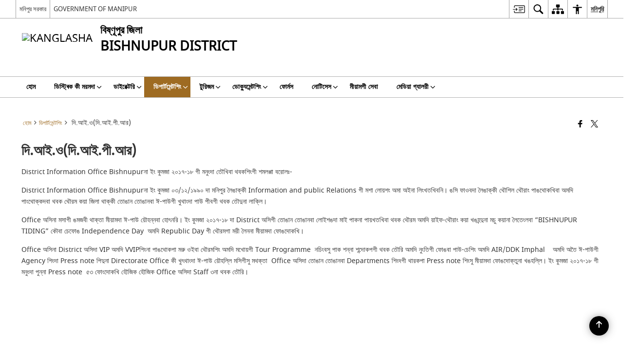

--- FILE ---
content_type: text/html; charset=UTF-8
request_url: https://bishnupur.nic.in/mn/%E0%A6%B9%E0%A6%95%E0%A6%B6%E0%A7%87%E0%A6%B2/
body_size: 23348
content:
<!DOCTYPE html>
<html lang="mn">

<head>
    <meta charset="UTF-8" />
    <meta http-equiv="X-UA-Compatible" content="IE=edge">
    <meta name="viewport" content="width=device-width, initial-scale=1">
    <title>
        দি.আই.ও(দি.আই.পী.আর) | বিষ্ণুপুর জিলা,মনিপুর সরকার | India    </title>
        <link rel="icon" href="https://cdn.s3waas.gov.in/s305f971b5ec196b8c65b75d2ef8267331/uploads/2020/07/2020071625.jpg">
        <style>
    @font-face {
        font-family: 'icomoon';
        src: url("https://bishnupur.nic.in/wp-content/themes/district-theme/fonts/icomoon.eot?y6palq");
        src: url("https://bishnupur.nic.in/wp-content/themes/district-theme/fonts/icomoon.eot?y6palq#iefix") format("embedded-opentype"), url("https://bishnupur.nic.in/wp-content/themes/district-theme/fonts/icomoon.ttf?y6palq") format("truetype"), url("https://bishnupur.nic.in/wp-content/themes/district-theme/fonts/icomoon.woff?y6palq") format("woff"), url("https://bishnupur.nic.in/wp-content/themes/district-theme/fonts/icomoon.svg?y6palq#icomoon") format("svg");
        font-weight: normal;
        font-style: normal;
    }
    </style>
    <link rel="profile" href="http://gmpg.org/xfn/11" />
    
        <meta name='robots' content='max-image-preview:large' />
<link rel="alternate" href="https://bishnupur.nic.in/health/" hreflang="en" />
<link rel="alternate" href="https://bishnupur.nic.in/mn/%e0%a6%b9%e0%a6%95%e0%a6%b6%e0%a7%87%e0%a6%b2/" hreflang="mn" />
<link rel='dns-prefetch' href='//cdn.s3waas.gov.in' />
<meta name="description" content="District Information Office Bishnupurনা ইং কুমজা ২০১৭-১৮ গী মনুংদা তৌখিবা থবকশিংগী শমলপ্পা বরোলঃ- District Information Office Bishnupurনা ইং কুমজা ০৩/১২/১৯৯০ দা মনিপুর লৈঙাক্কী Information and public Relations গী মশা লোয়শং অমা অইনা লিংখতখিবনি। ঙসি ফাওবদা লৈঙাক্কী থৌশিল থৌরাং পাঙথোকখিবা অমদি পাংথোক্কদবা থবক থৌরম কয়া জিলা থাক্কী তোঙান তোঙানবা ঈ-পাউগী খুথাংদা পাউ পীবগী থবক তৌদুনা লাক্লি। [&hellip;]" />
<meta name="keywords" content="দি.আই.ও(দি.আই.পী.আর)" />
<style id='wp-img-auto-sizes-contain-inline-css'>
img:is([sizes=auto i],[sizes^="auto," i]){contain-intrinsic-size:3000px 1500px}
/*# sourceURL=wp-img-auto-sizes-contain-inline-css */
</style>
<style id='wp-emoji-styles-inline-css'>

	img.wp-smiley, img.emoji {
		display: inline !important;
		border: none !important;
		box-shadow: none !important;
		height: 1em !important;
		width: 1em !important;
		margin: 0 0.07em !important;
		vertical-align: -0.1em !important;
		background: none !important;
		padding: 0 !important;
	}
/*# sourceURL=wp-emoji-styles-inline-css */
</style>
<style id='wp-block-library-inline-css'>
:root{--wp-block-synced-color:#7a00df;--wp-block-synced-color--rgb:122,0,223;--wp-bound-block-color:var(--wp-block-synced-color);--wp-editor-canvas-background:#ddd;--wp-admin-theme-color:#007cba;--wp-admin-theme-color--rgb:0,124,186;--wp-admin-theme-color-darker-10:#006ba1;--wp-admin-theme-color-darker-10--rgb:0,107,160.5;--wp-admin-theme-color-darker-20:#005a87;--wp-admin-theme-color-darker-20--rgb:0,90,135;--wp-admin-border-width-focus:2px}@media (min-resolution:192dpi){:root{--wp-admin-border-width-focus:1.5px}}.wp-element-button{cursor:pointer}:root .has-very-light-gray-background-color{background-color:#eee}:root .has-very-dark-gray-background-color{background-color:#313131}:root .has-very-light-gray-color{color:#eee}:root .has-very-dark-gray-color{color:#313131}:root .has-vivid-green-cyan-to-vivid-cyan-blue-gradient-background{background:linear-gradient(135deg,#00d084,#0693e3)}:root .has-purple-crush-gradient-background{background:linear-gradient(135deg,#34e2e4,#4721fb 50%,#ab1dfe)}:root .has-hazy-dawn-gradient-background{background:linear-gradient(135deg,#faaca8,#dad0ec)}:root .has-subdued-olive-gradient-background{background:linear-gradient(135deg,#fafae1,#67a671)}:root .has-atomic-cream-gradient-background{background:linear-gradient(135deg,#fdd79a,#004a59)}:root .has-nightshade-gradient-background{background:linear-gradient(135deg,#330968,#31cdcf)}:root .has-midnight-gradient-background{background:linear-gradient(135deg,#020381,#2874fc)}:root{--wp--preset--font-size--normal:16px;--wp--preset--font-size--huge:42px}.has-regular-font-size{font-size:1em}.has-larger-font-size{font-size:2.625em}.has-normal-font-size{font-size:var(--wp--preset--font-size--normal)}.has-huge-font-size{font-size:var(--wp--preset--font-size--huge)}.has-text-align-center{text-align:center}.has-text-align-left{text-align:left}.has-text-align-right{text-align:right}.has-fit-text{white-space:nowrap!important}#end-resizable-editor-section{display:none}.aligncenter{clear:both}.items-justified-left{justify-content:flex-start}.items-justified-center{justify-content:center}.items-justified-right{justify-content:flex-end}.items-justified-space-between{justify-content:space-between}.screen-reader-text{border:0;clip-path:inset(50%);height:1px;margin:-1px;overflow:hidden;padding:0;position:absolute;width:1px;word-wrap:normal!important}.screen-reader-text:focus{background-color:#ddd;clip-path:none;color:#444;display:block;font-size:1em;height:auto;left:5px;line-height:normal;padding:15px 23px 14px;text-decoration:none;top:5px;width:auto;z-index:100000}html :where(.has-border-color){border-style:solid}html :where([style*=border-top-color]){border-top-style:solid}html :where([style*=border-right-color]){border-right-style:solid}html :where([style*=border-bottom-color]){border-bottom-style:solid}html :where([style*=border-left-color]){border-left-style:solid}html :where([style*=border-width]){border-style:solid}html :where([style*=border-top-width]){border-top-style:solid}html :where([style*=border-right-width]){border-right-style:solid}html :where([style*=border-bottom-width]){border-bottom-style:solid}html :where([style*=border-left-width]){border-left-style:solid}html :where(img[class*=wp-image-]){height:auto;max-width:100%}:where(figure){margin:0 0 1em}html :where(.is-position-sticky){--wp-admin--admin-bar--position-offset:var(--wp-admin--admin-bar--height,0px)}@media screen and (max-width:600px){html :where(.is-position-sticky){--wp-admin--admin-bar--position-offset:0px}}

/*# sourceURL=wp-block-library-inline-css */
</style><style id='global-styles-inline-css'>
:root{--wp--preset--aspect-ratio--square: 1;--wp--preset--aspect-ratio--4-3: 4/3;--wp--preset--aspect-ratio--3-4: 3/4;--wp--preset--aspect-ratio--3-2: 3/2;--wp--preset--aspect-ratio--2-3: 2/3;--wp--preset--aspect-ratio--16-9: 16/9;--wp--preset--aspect-ratio--9-16: 9/16;--wp--preset--color--black: #000000;--wp--preset--color--cyan-bluish-gray: #abb8c3;--wp--preset--color--white: #ffffff;--wp--preset--color--pale-pink: #f78da7;--wp--preset--color--vivid-red: #cf2e2e;--wp--preset--color--luminous-vivid-orange: #ff6900;--wp--preset--color--luminous-vivid-amber: #fcb900;--wp--preset--color--light-green-cyan: #7bdcb5;--wp--preset--color--vivid-green-cyan: #00d084;--wp--preset--color--pale-cyan-blue: #8ed1fc;--wp--preset--color--vivid-cyan-blue: #0693e3;--wp--preset--color--vivid-purple: #9b51e0;--wp--preset--gradient--vivid-cyan-blue-to-vivid-purple: linear-gradient(135deg,rgb(6,147,227) 0%,rgb(155,81,224) 100%);--wp--preset--gradient--light-green-cyan-to-vivid-green-cyan: linear-gradient(135deg,rgb(122,220,180) 0%,rgb(0,208,130) 100%);--wp--preset--gradient--luminous-vivid-amber-to-luminous-vivid-orange: linear-gradient(135deg,rgb(252,185,0) 0%,rgb(255,105,0) 100%);--wp--preset--gradient--luminous-vivid-orange-to-vivid-red: linear-gradient(135deg,rgb(255,105,0) 0%,rgb(207,46,46) 100%);--wp--preset--gradient--very-light-gray-to-cyan-bluish-gray: linear-gradient(135deg,rgb(238,238,238) 0%,rgb(169,184,195) 100%);--wp--preset--gradient--cool-to-warm-spectrum: linear-gradient(135deg,rgb(74,234,220) 0%,rgb(151,120,209) 20%,rgb(207,42,186) 40%,rgb(238,44,130) 60%,rgb(251,105,98) 80%,rgb(254,248,76) 100%);--wp--preset--gradient--blush-light-purple: linear-gradient(135deg,rgb(255,206,236) 0%,rgb(152,150,240) 100%);--wp--preset--gradient--blush-bordeaux: linear-gradient(135deg,rgb(254,205,165) 0%,rgb(254,45,45) 50%,rgb(107,0,62) 100%);--wp--preset--gradient--luminous-dusk: linear-gradient(135deg,rgb(255,203,112) 0%,rgb(199,81,192) 50%,rgb(65,88,208) 100%);--wp--preset--gradient--pale-ocean: linear-gradient(135deg,rgb(255,245,203) 0%,rgb(182,227,212) 50%,rgb(51,167,181) 100%);--wp--preset--gradient--electric-grass: linear-gradient(135deg,rgb(202,248,128) 0%,rgb(113,206,126) 100%);--wp--preset--gradient--midnight: linear-gradient(135deg,rgb(2,3,129) 0%,rgb(40,116,252) 100%);--wp--preset--font-size--small: 13px;--wp--preset--font-size--medium: 20px;--wp--preset--font-size--large: 36px;--wp--preset--font-size--x-large: 42px;--wp--preset--spacing--20: 0.44rem;--wp--preset--spacing--30: 0.67rem;--wp--preset--spacing--40: 1rem;--wp--preset--spacing--50: 1.5rem;--wp--preset--spacing--60: 2.25rem;--wp--preset--spacing--70: 3.38rem;--wp--preset--spacing--80: 5.06rem;--wp--preset--shadow--natural: 6px 6px 9px rgba(0, 0, 0, 0.2);--wp--preset--shadow--deep: 12px 12px 50px rgba(0, 0, 0, 0.4);--wp--preset--shadow--sharp: 6px 6px 0px rgba(0, 0, 0, 0.2);--wp--preset--shadow--outlined: 6px 6px 0px -3px rgb(255, 255, 255), 6px 6px rgb(0, 0, 0);--wp--preset--shadow--crisp: 6px 6px 0px rgb(0, 0, 0);}:where(.is-layout-flex){gap: 0.5em;}:where(.is-layout-grid){gap: 0.5em;}body .is-layout-flex{display: flex;}.is-layout-flex{flex-wrap: wrap;align-items: center;}.is-layout-flex > :is(*, div){margin: 0;}body .is-layout-grid{display: grid;}.is-layout-grid > :is(*, div){margin: 0;}:where(.wp-block-columns.is-layout-flex){gap: 2em;}:where(.wp-block-columns.is-layout-grid){gap: 2em;}:where(.wp-block-post-template.is-layout-flex){gap: 1.25em;}:where(.wp-block-post-template.is-layout-grid){gap: 1.25em;}.has-black-color{color: var(--wp--preset--color--black) !important;}.has-cyan-bluish-gray-color{color: var(--wp--preset--color--cyan-bluish-gray) !important;}.has-white-color{color: var(--wp--preset--color--white) !important;}.has-pale-pink-color{color: var(--wp--preset--color--pale-pink) !important;}.has-vivid-red-color{color: var(--wp--preset--color--vivid-red) !important;}.has-luminous-vivid-orange-color{color: var(--wp--preset--color--luminous-vivid-orange) !important;}.has-luminous-vivid-amber-color{color: var(--wp--preset--color--luminous-vivid-amber) !important;}.has-light-green-cyan-color{color: var(--wp--preset--color--light-green-cyan) !important;}.has-vivid-green-cyan-color{color: var(--wp--preset--color--vivid-green-cyan) !important;}.has-pale-cyan-blue-color{color: var(--wp--preset--color--pale-cyan-blue) !important;}.has-vivid-cyan-blue-color{color: var(--wp--preset--color--vivid-cyan-blue) !important;}.has-vivid-purple-color{color: var(--wp--preset--color--vivid-purple) !important;}.has-black-background-color{background-color: var(--wp--preset--color--black) !important;}.has-cyan-bluish-gray-background-color{background-color: var(--wp--preset--color--cyan-bluish-gray) !important;}.has-white-background-color{background-color: var(--wp--preset--color--white) !important;}.has-pale-pink-background-color{background-color: var(--wp--preset--color--pale-pink) !important;}.has-vivid-red-background-color{background-color: var(--wp--preset--color--vivid-red) !important;}.has-luminous-vivid-orange-background-color{background-color: var(--wp--preset--color--luminous-vivid-orange) !important;}.has-luminous-vivid-amber-background-color{background-color: var(--wp--preset--color--luminous-vivid-amber) !important;}.has-light-green-cyan-background-color{background-color: var(--wp--preset--color--light-green-cyan) !important;}.has-vivid-green-cyan-background-color{background-color: var(--wp--preset--color--vivid-green-cyan) !important;}.has-pale-cyan-blue-background-color{background-color: var(--wp--preset--color--pale-cyan-blue) !important;}.has-vivid-cyan-blue-background-color{background-color: var(--wp--preset--color--vivid-cyan-blue) !important;}.has-vivid-purple-background-color{background-color: var(--wp--preset--color--vivid-purple) !important;}.has-black-border-color{border-color: var(--wp--preset--color--black) !important;}.has-cyan-bluish-gray-border-color{border-color: var(--wp--preset--color--cyan-bluish-gray) !important;}.has-white-border-color{border-color: var(--wp--preset--color--white) !important;}.has-pale-pink-border-color{border-color: var(--wp--preset--color--pale-pink) !important;}.has-vivid-red-border-color{border-color: var(--wp--preset--color--vivid-red) !important;}.has-luminous-vivid-orange-border-color{border-color: var(--wp--preset--color--luminous-vivid-orange) !important;}.has-luminous-vivid-amber-border-color{border-color: var(--wp--preset--color--luminous-vivid-amber) !important;}.has-light-green-cyan-border-color{border-color: var(--wp--preset--color--light-green-cyan) !important;}.has-vivid-green-cyan-border-color{border-color: var(--wp--preset--color--vivid-green-cyan) !important;}.has-pale-cyan-blue-border-color{border-color: var(--wp--preset--color--pale-cyan-blue) !important;}.has-vivid-cyan-blue-border-color{border-color: var(--wp--preset--color--vivid-cyan-blue) !important;}.has-vivid-purple-border-color{border-color: var(--wp--preset--color--vivid-purple) !important;}.has-vivid-cyan-blue-to-vivid-purple-gradient-background{background: var(--wp--preset--gradient--vivid-cyan-blue-to-vivid-purple) !important;}.has-light-green-cyan-to-vivid-green-cyan-gradient-background{background: var(--wp--preset--gradient--light-green-cyan-to-vivid-green-cyan) !important;}.has-luminous-vivid-amber-to-luminous-vivid-orange-gradient-background{background: var(--wp--preset--gradient--luminous-vivid-amber-to-luminous-vivid-orange) !important;}.has-luminous-vivid-orange-to-vivid-red-gradient-background{background: var(--wp--preset--gradient--luminous-vivid-orange-to-vivid-red) !important;}.has-very-light-gray-to-cyan-bluish-gray-gradient-background{background: var(--wp--preset--gradient--very-light-gray-to-cyan-bluish-gray) !important;}.has-cool-to-warm-spectrum-gradient-background{background: var(--wp--preset--gradient--cool-to-warm-spectrum) !important;}.has-blush-light-purple-gradient-background{background: var(--wp--preset--gradient--blush-light-purple) !important;}.has-blush-bordeaux-gradient-background{background: var(--wp--preset--gradient--blush-bordeaux) !important;}.has-luminous-dusk-gradient-background{background: var(--wp--preset--gradient--luminous-dusk) !important;}.has-pale-ocean-gradient-background{background: var(--wp--preset--gradient--pale-ocean) !important;}.has-electric-grass-gradient-background{background: var(--wp--preset--gradient--electric-grass) !important;}.has-midnight-gradient-background{background: var(--wp--preset--gradient--midnight) !important;}.has-small-font-size{font-size: var(--wp--preset--font-size--small) !important;}.has-medium-font-size{font-size: var(--wp--preset--font-size--medium) !important;}.has-large-font-size{font-size: var(--wp--preset--font-size--large) !important;}.has-x-large-font-size{font-size: var(--wp--preset--font-size--x-large) !important;}
/*# sourceURL=global-styles-inline-css */
</style>

<style id='classic-theme-styles-inline-css'>
/*! This file is auto-generated */
.wp-block-button__link{color:#fff;background-color:#32373c;border-radius:9999px;box-shadow:none;text-decoration:none;padding:calc(.667em + 2px) calc(1.333em + 2px);font-size:1.125em}.wp-block-file__button{background:#32373c;color:#fff;text-decoration:none}
/*# sourceURL=/wp-includes/css/classic-themes.min.css */
</style>
<link rel='stylesheet' id='parichay-login-css-css' href='https://bishnupur.nic.in/wp-content/mu-plugins/parichay-sso//css/login.css' media='all' />
<link rel='stylesheet' id='base-css-css' href='https://bishnupur.nic.in/wp-content/themes/district-theme/css/base.css' media='all' />
<link rel='stylesheet' id='extra-feature-css-css' href='https://bishnupur.nic.in/wp-content/plugins/common_utility/css/extra.features.css' media='all' />
<link rel='stylesheet' id='contact-form-7-css' href='https://bishnupur.nic.in/wp-content/plugins/contact-form-7/includes/css/styles.css' media='all' />
<link rel='stylesheet' id='sliderhelper-css-css' href='https://bishnupur.nic.in/wp-content/themes/district-theme/css/sliderhelper.css' media='all' />
<link rel='stylesheet' id='main-css-css' href='https://bishnupur.nic.in/wp-content/themes/district-theme/style.css' media='all' />
<link rel='stylesheet' id='font-awesome-css' href='https://bishnupur.nic.in/wp-content/plugins/awaas-accessibility/css/font-awesome.css' media='all' />
<link rel='stylesheet' id='extra_css-css' href='https://bishnupur.nic.in/wp-content/plugins/awaas-accessibility/css/extra.css' media='screen' />
<script src="https://bishnupur.nic.in/wp-content/themes/district-theme/js/jquery.min.js" id="jquery-core-js"></script>
<script src="https://bishnupur.nic.in/wp-content/themes/district-theme/js/jquery-migrate.min.js" id="jquery-migrate-js"></script>
<script src="https://bishnupur.nic.in/wp-content/themes/district-theme/js/core.min.js" id="jquery-ui-core-js"></script>
<script src="https://bishnupur.nic.in/wp-content/plugins/awaas-accessibility/js/external.js" id="external-link-js"></script>
<script id="s3waas-accessibility-js-extra">
var S3WaaSAccessibilityParams = {"blogInfoName":"\u09ac\u09bf\u09b7\u09cd\u09a3\u09c1\u09aa\u09c1\u09b0 \u099c\u09bf\u09b2\u09be,\u09ae\u09a8\u09bf\u09aa\u09c1\u09b0 \u09b8\u09b0\u0995\u09be\u09b0","defaultLinkAriaLabel":"\u09a8\u09bf\u0989 \u09f1\u09bf\u09a8\u09cd\u09a1\u09cb \u0985\u09ae\u09a6\u09be \u09b9\u09be\u0982\u09a6\u09cb\u0995\u09cd\u09b2\u09bf\u09ac\u09be \u098f\u0995\u09cd\u09b8\u099f\u09b0\u09a8\u09cd\u09af\u09be\u09b2 \u09b8\u09be\u0987\u099f","defaultLinkTitle":"\u09a8\u09bf\u0989 \u09f1\u09bf\u09a8\u09cd\u09a1\u09cb \u0985\u09ae\u09a6\u09be \u09b9\u09be\u0982\u09a6\u09cb\u0995\u09cd\u09b2\u09bf\u09ac\u09be \u098f\u0995\u09cd\u09b8\u099f\u09b0\u09a8\u09cd\u09af\u09be\u09b2 \u09b8\u09be\u0987\u099f","flexNavPrevTitle":"\u09aa\u09cd\u09b0\u09bf\u09ad\u09bf\u09df\u09b8","flexNavPlayPauseTitle":"Play/Pause","flexNavNextTitle":"\u0996\u09f1\u09be\u0987\u09a6\u0997\u09c0 \u09b9\u09c7\u09a8\u09cd\u09a8\u09be \u09a8\u0995\u09aa\u09be","ariaLabelDownload":"\u09a1\u09be\u0989\u09a8\u09b2\u09cb\u09a1","excludeExternalLinks":"","nameIsRequired":"Name is a required field","nameInvalidError":"The Name entered is invalid. Only alphabets and space are supported.","emailRequired":"Email is a required field","emailInvalidError":"Please enter a valid email address in the format name@example.com","subjectRequired":"Subject is a required field","messageRequired":"Message is a required field","captchaRequired":"Captcha is a required field"};
//# sourceURL=s3waas-accessibility-js-extra
</script>
<script src="https://bishnupur.nic.in/wp-content/plugins/awaas-accessibility/js/accessibility.js" id="s3waas-accessibility-js"></script>
<link rel="canonical" href="https://bishnupur.nic.in/mn/%e0%a6%b9%e0%a6%95%e0%a6%b6%e0%a7%87%e0%a6%b2/" />
<link rel='shortlink' href='https://bishnupur.nic.in/?p=21586' />
<style>
#map_canvas {
    width: 100%;
    height: 500px;
    border: 2px solid #3872ac;
    position: relative;
}

.markerLoader {
    width: 100px;
    position: absolute;
    top: 50%;
    left: 50%;
    margin-left: -50px;
    margin-top: -50px;
}

.markerLoader img {
    width: 100%;
}

.googleMarkerOptions {
    width: 500px;
    float: right;
    margin-bottom: 15px;
}

.googleMarkerOptions>form {
    display: flex;
    align-items: center;
}

.googleMarkerOptions select {
    height: auto;
    padding: 6px 10px;
    margin: 0 5px;
    border-radius: 4px;
}

.googleMarkerOptions select.radius {
    width: auto;
}

.googleMarkerOptions #utility_type {
    width: 100%;
    margin-left: 0;
}

.googleMarkerOptions>form .btn {
    border-radius: 4px;
    margin-right: 0;
}

.googleMarkerOptions>form .btn:focus {
    outline: none;
}

.googleMarkerOptions>form .nearby-img {
    width: 40px;
    margin-right: 10px;
}

.googleMapMarker {
    display: inline-block;
    width: 100%;
}

body.contrast .googleMapMarkerInfoHOlder {
    background: #000;
    padding: 8px 14px 54px;
}

.googleMapMarkerLocationList {
    margin-top: 25px;
}

.googleMapMarkerLocationList ul {
    display: grid;
    grid-template-columns: repeat(4, 1fr);
    grid-gap: 20px;
    padding: 0;
    word-break: break-word;
}

.googleMapMarkerLocationList li {
    list-style: none;
    padding: 12px;
    box-shadow: 0 0 10px 0 rgba(0, 0, 0, 0.25);
}

/*
                .googleMapMarkerLocationList li:nth-child(7n-2), .googleMapMarkerLocationList li:nth-child(7n-1), .googleMapMarkerLocationList li:nth-child(7n){grid-column: span 4;}
        */
@media screen and (max-width: 1199px) {
    .googleMapMarkerLocationList ul {
        grid-template-columns: repeat(3, 1fr);
    }
}

@media screen and (max-width: 992px) {
    .googleMapMarkerLocationList ul {
        grid-template-columns: repeat(2, 1fr);
    }
}

@media screen and (max-width: 575px) {
    .googleMapMarkerLocationList ul {
        grid-template-columns: repeat(1, 1fr);
    }
}

@media screen and (max-width: 640px) {
    .googleMarkerOptions {
        width: 100%;
    }

    .googleMarkerOptions>form {
        display: block;
        text-align: center;
    }

    .googleMarkerOptions #utility_type {
        width: 100%;
    }

    .googleMarkerOptions>form .nearby-img {
        display: none;
    }

    .googleMarkerOptions select.radius {
        margin: 10px 0;
    }

    .googleMarkerOptions>form .btn {
        font-size: 1.1em;
    }
}
</style>
    <noscript>
        <style>
            #topBar #accessibility ul li .goiSearch, #topBar1 #accessibility ul li .goiSearch{ visibility: visible;}
            #topBar #accessibility ul li .socialIcons ul, #topBar1 #accessibility ul li .socialIcons ul { background: #fff !important;}
            #topBar #accessibility ul li .goiSearch, #topBar1 #accessibility ul li .goiSearch{ right: 0; left: inherit;}
            .nav li a:focus > ul { left: 0; opacity: 0.99;}
            .show-focus-outlines a:focus, .show-focus-outlines button:focus, .show-focus-outlines .carasoleflex-wrap .flexslider .slides > li a:focus, 
            .show-focus-outlines .flexslider .slides>li a:focus
            { outline: 3px solid #d64000 !important;}
            .flexslider .slides>li { display:block;}
            .nav li.active > a, .nav li > a:hover, .nav li > a:focus, .nav ul li a:hover,
            .mva7-thc-activetheme-district-theme-13 .nav li:hover > a, .mva7-thc-activetheme-district-theme-13 .nav li.active > a, .home-13 .nav li:hover > a, .home-13 .nav li.active > a{color:#ffffff;}
            .nav li:hover > a{ border-top:none; color:#ffffff;}
            .nav li.active > a{ border:0;}
            .nav ul{ opacity:1; left:0; position:static !important; width:auto; border:0;}
            .nav li{ position:static !important; display:block; float:none; border:0 !important;}
            .nav li>a { float:none; display:block; background-color:rgba(146,38,4,0.75) !important; color:#ffffff; margin:0; padding:12px 20px !important; border-radius:0; border-bottom:1px solid #ffffff !important; position:static !important; border-top:0; font-size:14px !important;}
            .nav ul.sub-menu li >a{ background-color:rgba(146,38,4,1); font-size:12px !important;}
            ul li .socialIcons{ visibility:visible !important;}
            .mva7-thc-activetheme-district-theme .nav li > a,
            .mva7-thc-activetheme-district-theme .nav li.active > a{ background-color:#9e6b22 !important;}
            .mva7-thc-activetheme-district-theme .nav ul.sub-menu li >a{ background-color:#f3b45b !important;}

            .mva7-thc-activetheme-district-theme-2 .menuWrapper,
            .mva7-thc-activetheme-district-theme-6 .menuWrapper,
            .mva7-thc-activetheme-district-theme-7 .menuWrapper,
            .mva7-thc-activetheme-district-theme-8 .menuWrapper,
            .mva7-thc-activetheme-district-theme-9 .menuWrapper,
            .mva7-thc-activetheme-district-theme-10 .menuWrapper,
            .mva7-thc-activetheme-district-theme-11 .menuWrapper,
            .mva7-thc-activetheme-district-theme-13 .menuWrapper,
            .mva7-thc-activetheme-district-theme-14 .menuWrapper,
            .mva7-thc-activetheme-district-theme-15 .menuWrapper{ background-color:#ffffff;}

            .mva7-thc-activetheme-district-theme-2 .nav li > a,
            .mva7-thc-activetheme-district-theme-2 .nav li.active > a{ background-color:rgba(63,77,184,0.75) !important;}
            .mva7-thc-activetheme-district-theme-2 .nav ul.sub-menu li >a{ background-color:rgba(63,77,184,1) !important;}

            .mva7-thc-activetheme-district-theme-3 .nav li > a,
            .mva7-thc-activetheme-district-theme-3 .nav li.active > a,
            .mva7-thc-activetheme-district-theme-5 .nav li > a,
            .mva7-thc-activetheme-district-theme-5 .nav li.active > a{ background-color:rgba(212,60,60,0.75) !important;}
            .mva7-thc-activetheme-district-theme-3 .nav ul.sub-menu li >a,
            .mva7-thc-activetheme-district-theme-5 .nav ul.sub-menu li >a{ background-color:rgba(212,60,60,1) !important;}

            .mva7-thc-activetheme-district-theme-4 .nav li > a,
            .mva7-thc-activetheme-district-theme-4 .nav li.active > a{ background-color:rgba(184,48,88,0.75) !important;}
            .mva7-thc-activetheme-district-theme-4 .nav ul.sub-menu li >a{ background-color:rgba(184,48,88,1) !important;}

            .mva7-thc-activetheme-district-theme-6 .nav li > a,
            .mva7-thc-activetheme-district-theme-6 .nav li.active > a{ background-color:rgba(16,91,122,0.75) !important;}
            .mva7-thc-activetheme-district-theme-6 .nav ul.sub-menu li >a{ background-color:rgba(16,91,122,1) !important;}

            .mva7-thc-activetheme-district-theme-7 .nav li > a,
            .mva7-thc-activetheme-district-theme-7 .nav li.active > a{ background-color:rgba(2,20,80,0.75) !important;}
            .mva7-thc-activetheme-district-theme-7 .nav ul.sub-menu li >a{ background-color:rgba(2,20,80,1) !important;}

            .mva7-thc-activetheme-district-theme-8 .nav li > a,
            .mva7-thc-activetheme-district-theme-8 .nav li.active > a{ background-color:rgba(0,144,145,0.65) !important;}
            .mva7-thc-activetheme-district-theme-8 .nav ul.sub-menu li >a{ background-color:rgba(0,144,145,1) !important;}

            .mva7-thc-activetheme-district-theme-9 .nav li > a,
            .mva7-thc-activetheme-district-theme-9 .nav li.active > a{ background-color:rgba(60,125,20,0.75) !important;}
            .mva7-thc-activetheme-district-theme-9 .nav ul.sub-menu li >a{ background-color:rgba(60,125,20,1) !important;}

            .mva7-thc-activetheme-district-theme-10 .nav li > a,
            .mva7-thc-activetheme-district-theme-10 .nav li.active > a{ background-color:rgba(233,13,65,0.70) !important;}
            .mva7-thc-activetheme-district-theme-10 .nav ul.sub-menu li >a{ background-color:rgba(233,13,65,1) !important;}

            .mva7-thc-activetheme-district-theme-11 .nav li > a,
            .mva7-thc-activetheme-district-theme-11 .nav li.active > a{ background-color:rgba(104,57,127,0.75) !important;}
            .mva7-thc-activetheme-district-theme-11 .nav ul.sub-menu li >a{ background-color:rgba(104,57,127,1) !important;}

            .mva7-thc-activetheme-district-theme-13 .nav li > a,
            .mva7-thc-activetheme-district-theme-13 .nav li.active > a{ background-color:rgba(0,0,0,0.75) !important;}
            .mva7-thc-activetheme-district-theme-13 .nav ul.sub-menu li >a{ background-color:rgba(0,0,0,1) !important;}

            .mva7-thc-activetheme-district-theme-14 .nav li > a,
            .mva7-thc-activetheme-district-theme-14 .nav li.active > a{ background-color:rgba(0,120,175,0.75) !important;}
            .mva7-thc-activetheme-district-theme-14 .nav ul.sub-menu li >a{ background-color:rgba(0,120,175,1) !important;}

            .mva7-thc-activetheme-district-theme-15 .nav li > a,
            .mva7-thc-activetheme-district-theme-15 .nav li.active > a{ background-color:rgba(150,86,104,0.75) !important;}
            .mva7-thc-activetheme-district-theme-15 .nav ul.sub-menu li >a{ background-color:rgba(150,86,104,1) !important;}y

                                                                                                                                /*for high contrast css*/
                                                                                                                            .contrast #topBar #accessibility ul li .socialIcons ul, .contrast #topBar1 #accessibility ul li .socialIcons ul,
                                                                                                                            .contrast .nav li>a, .contrast .nav ul.sub-menu li >a,
                                                                                                                            .contrast.mva7-thc-activetheme-district-theme .nav li.active > a,
                                                                                                                            .contrast.mva7-thc-activetheme-district-theme .nav ul.sub-menu li >a,
                                                                                                                            .contrast.mva7-thc-activetheme-district-theme-2 .menuWrapper,
                                                                                                                            .contrast.mva7-thc-activetheme-district-theme-6 .menuWrapper,
                                                                                                                            .contrast.mva7-thc-activetheme-district-theme-7 .menuWrapper,
                                                                                                                            .contrast.mva7-thc-activetheme-district-theme-8 .menuWrapper,
                                                                                                                            .contrast.mva7-thc-activetheme-district-theme-9 .menuWrapper,
                                                                                                                            .contrast.mva7-thc-activetheme-district-theme-10 .menuWrapper,
                                                                                                                            .contrast.mva7-thc-activetheme-district-theme-11 .menuWrapper,
                                                                                                                            .contrast.mva7-thc-activetheme-district-theme-13 .menuWrapper,
                                                                                                                            .contrast.mva7-thc-activetheme-district-theme-14 .menuWrapper,
                                                                                                                            .contrast.mva7-thc-activetheme-district-theme-15 .menuWrapper,
                                                                                                                            .contrast.mva7-thc-activetheme-district-theme-2 .nav li > a,
                                                                                                                            .contrast.mva7-thc-activetheme-district-theme-2 .nav li.active > a,
                                                                                                                            .contrast.mva7-thc-activetheme-district-theme-2 .nav ul.sub-menu li >a,
                                                                                                                            .contrast.mva7-thc-activetheme-district-theme-3 .nav li > a,
                                                                                                                            .contrast.mva7-thc-activetheme-district-theme-3 .nav li.active > a,
                                                                                                                            .contrast.mva7-thc-activetheme-district-theme-5 .nav li > a,
                                                                                                                            .contrast.mva7-thc-activetheme-district-theme-5 .nav li.active > a,
                                                                                                                            .contrast.mva7-thc-activetheme-district-theme-3 .nav ul.sub-menu li >a,
                                                                                                                            .contrast.mva7-thc-activetheme-district-theme-5 .nav ul.sub-menu li >a,
                                                                                                                            .contrast.mva7-thc-activetheme-district-theme-4 .nav li > a,
                                                                                                                            .contrast.mva7-thc-activetheme-district-theme-4 .nav li.active > a,
                                                                                                                            .contrast.mva7-thc-activetheme-district-theme-4 .nav ul.sub-menu li >a,
                                                                                                                            .contrast.mva7-thc-activetheme-district-theme-6 .nav li > a,
                                                                                                                            .contrast.mva7-thc-activetheme-district-theme-6 .nav li.active > a,
                                                                                                                            .contrast.mva7-thc-activetheme-district-theme-6 .nav ul.sub-menu li >a,
                                                                                                                            .contrast.mva7-thc-activetheme-district-theme-7 .nav li > a,
                                                                                                                            .contrast.mva7-thc-activetheme-district-theme-7 .nav li.active > a,
                                                                                                                            .contrast.mva7-thc-activetheme-district-theme-7 .nav ul.sub-menu li >a,
                                                                                                                            .contrast.mva7-thc-activetheme-district-theme-8 .nav li > a,
                                                                                                                            .contrast.mva7-thc-activetheme-district-theme-8 .nav li.active > a,
                                                                                                                            .contrast.mva7-thc-activetheme-district-theme-8 .nav ul.sub-menu li >a,
                                                                                                                            .contrast.mva7-thc-activetheme-district-theme-9 .nav li > a,
                                                                                                                            .contrast.mva7-thc-activetheme-district-theme-9 .nav li.active > a,
                                                                                                                            .contrast.mva7-thc-activetheme-district-theme-9 .nav ul.sub-menu li >a,
                                                                                                                            .contrast.mva7-thc-activetheme-district-theme-10 .nav li > a,
                                                                                                                            .contrast.mva7-thc-activetheme-district-theme-10 .nav li.active > a,
                                                                                                                            .contrast.mva7-thc-activetheme-district-theme-10 .nav ul.sub-menu li >a,
                                                                                                                            .contrast.mva7-thc-activetheme-district-theme-11 .nav li > a,
                                                                                                                            .contrast.mva7-thc-activetheme-district-theme-11 .nav li.active > a,
                                                                                                                            .contrast.mva7-thc-activetheme-district-theme-11 .nav ul.sub-menu li >a,
                                                                                                                            .contrast.mva7-thc-activetheme-district-theme-13 .nav li > a,
                                                                                                                            .contrast.mva7-thc-activetheme-district-theme-13 .nav li.active > a,
                                                                                                                            .contrast.mva7-thc-activetheme-district-theme-13 .nav ul.sub-menu li >a,
                                                                                                                            .contrast.mva7-thc-activetheme-district-theme-14 .nav li > a,
                                                                                                                            .contrast.mva7-thc-activetheme-district-theme-14 .nav li.active > a,
                                                                                                                            .contrast.mva7-thc-activetheme-district-theme-14 .nav ul.sub-menu li >a,
                                                                                                                            .contrast.mva7-thc-activetheme-district-theme-15 .nav li > a,
                                                                                                                            .contrast.mva7-thc-activetheme-district-theme-15 .nav li.active > a,
                                                                                                                            .contrast.mva7-thc-activetheme-district-theme-15 .nav ul.sub-menu li >a,
                                                                                                                            body.contrast
                                                                                                                            { background-color:#000 !important;}
            .contrast a, .contrast .socialIcons.select-lang a{ color:#ffff00 !important;}
            body.contrast, .contrast p, .contrast div, .contrast table{ color: #fff !important}
        </style>
    </noscript>
    <meta name="generator" content="Powered by WPBakery Page Builder - drag and drop page builder for WordPress."/>
<link rel="icon" href="https://cdn.s3waas.gov.in/s305f971b5ec196b8c65b75d2ef8267331/uploads/2020/07/2020071631-32x32.jpg" sizes="32x32" />
<link rel="icon" href="https://cdn.s3waas.gov.in/s305f971b5ec196b8c65b75d2ef8267331/uploads/2020/07/2020071631-192x192.jpg" sizes="192x192" />
<link rel="apple-touch-icon" href="https://cdn.s3waas.gov.in/s305f971b5ec196b8c65b75d2ef8267331/uploads/2020/07/2020071631-180x180.jpg" />
<meta name="msapplication-TileImage" content="https://cdn.s3waas.gov.in/s305f971b5ec196b8c65b75d2ef8267331/uploads/2020/07/2020071631-270x270.jpg" />
<noscript><style> .wpb_animate_when_almost_visible { opacity: 1; }</style></noscript>    <!-- HTML5 shim and Respond.js for IE8 support of HTML5 elements and media queries -->
    <!-- WARNING: Respond.js doesn't work if you view the page via file:// -->
    <!--[if lt IE 9]>
<script src="https://bishnupur.nic.in/wp-content/themes/district-theme/js/html5shiv.min.js"></script>
<script src="https://bishnupur.nic.in/wp-content/themes/district-theme/js/respond.min.js"></script>
<![endif]-->
    <script>
    var ajaxurl = "https://bishnupur.nic.in/wp-admin/admin-ajax.php";
    </script>
</head>

<body class="wp-singular page-template-default page page-id-21586 wp-theme-district-theme mva7-thc-activetheme-district-theme lang-mn wpb-js-composer js-comp-ver-6.13.0 vc_responsive">
        <header>
        <div id="topBar" class="wrapper make-accessible-header">
            <div class="container">
                <div id="accessibility">
                    <div class="push-right">
                        <nav id="accessibility-menu"  aria-label="Primary">
                            <ul id="accessibilityMenu" class="clearfix" aria-label="Topbar menu" >
                                <li><a href="#SkipContent" class="skip-to-content"
                                        title="মরু ওইবা য়াউফমদা স্কিপ তৌবা">
                                        <svg width="32" height="24" viewBox="0 0 40 27" fill="#000"
                                            xmlns="http://www.w3.org/2000/svg">
                                            <path
                                                d="M35.7451 0.628906C35.9372 0.628906 36.1614 0.628619 36.3535 0.661133C36.6739 0.693692 36.9949 0.75941 37.2832 0.889648C37.9558 1.15014 38.5006 1.57357 38.917 2.12695C39.2052 2.48504 39.4295 2.90824 39.5576 3.39648C39.6216 3.62421 39.6857 3.81945 39.7178 4.01465V22.7041C39.6537 22.8994 39.6216 23.0948 39.5576 23.29C39.4295 23.7459 39.2053 24.2024 38.917 24.5605C38.5006 25.1139 37.9238 25.5374 37.2832 25.7979C36.9949 25.8955 36.6739 25.9928 36.3535 26.0254C36.1614 26.0579 35.9373 26.0576 35.7451 26.0576H7.80762C5.50113 26.0574 3.83496 24.3646 3.83496 22.0205V19.1875C3.83508 18.6341 4.12402 18.2113 4.60449 18.0811C5.30927 17.8858 5.91797 18.4068 5.91797 19.2207V22.0205C5.91797 23.1925 6.62249 23.9412 7.80762 23.9414H35.6807C36.5135 23.9414 37.155 23.5186 37.4434 22.835C37.5074 22.6071 37.5712 22.3463 37.5713 22.0859V4.60156C37.5713 4.30867 37.5394 4.08034 37.4434 3.85254C37.1871 3.16879 36.5457 2.74512 35.6807 2.74512H7.80762C6.6546 2.7453 5.91808 3.46163 5.91797 4.66602V7.4668C5.91777 8.28044 5.30908 8.80153 4.60449 8.60645C4.12394 8.47621 3.83498 8.05251 3.83496 7.49902V4.66602C3.83509 2.32202 5.50122 0.629121 7.80762 0.628906H35.7451ZM27.6074 17.8203C28.2801 17.8203 28.7606 18.276 28.7607 18.8945C28.7607 19.5457 28.3122 19.9697 27.6074 19.9697H20.0781C19.5338 19.9695 19.0857 19.546 19.0215 19.0254C18.9894 18.4719 19.3419 17.9828 19.8545 17.8525C19.9506 17.8201 20.0788 17.8203 20.1748 17.8203H27.6074ZM10.6592 9.32227C10.7233 9.32227 10.7877 9.35449 10.8838 9.35449C11.108 9.38706 11.2684 9.51727 11.3965 9.64746C11.5246 9.7777 11.6843 9.90882 11.8125 10.0391C11.8766 10.1367 11.9733 10.2344 12.0693 10.332C12.1652 10.4294 12.2293 10.4944 12.3252 10.5918C12.5815 10.8523 12.8064 11.081 13.0947 11.374L13.1582 11.4385C13.4786 11.7315 13.7675 12.0576 14.0879 12.3506C14.1518 12.4156 14.2154 12.4809 14.2793 12.5459C14.3434 12.6436 14.44 12.709 14.5361 12.8066C14.7282 13.0018 14.9202 13.1971 15.1123 13.4248C15.1764 13.5225 15.1769 13.6204 15.209 13.6855V13.75C15.209 13.7825 15.2412 13.7829 15.2412 13.8154V14.0107C15.2114 14.0107 15.2091 14.039 15.209 14.043C15.1769 14.2383 15.0803 14.4342 14.9521 14.5645C14.6639 14.8574 14.4074 15.1182 14.1191 15.4111L13.5752 15.9648C13.2869 16.2579 12.9983 16.5507 12.71 16.8438C12.5498 17.0065 12.3896 17.1693 12.2295 17.332C11.9732 17.5925 11.7163 17.8528 11.46 18.1133L11.4287 18.1455C11.3006 18.2757 11.1717 18.4066 10.9795 18.4717H10.9482C10.9481 18.5022 10.9193 18.5038 10.916 18.5039L10.8838 18.5371H10.499V18.5039C10.4673 18.5038 10.4671 18.4719 10.4355 18.4717C10.4039 18.4396 10.3719 18.4385 10.3711 18.4385C10.1149 18.3733 9.98673 18.1784 9.89062 18.0156C9.76253 17.7553 9.73045 17.495 9.8584 17.2021C9.89044 17.0719 9.98671 16.9733 10.0508 16.9082L10.083 16.876C10.147 16.8109 10.2114 16.7457 10.2754 16.6807C10.3072 16.6484 10.3069 16.6477 10.3389 16.6152C10.4349 16.5176 10.5309 16.4199 10.627 16.3223L10.6592 16.29C10.6911 16.2576 10.7549 16.1929 10.7871 16.1602L11.2363 15.7041C11.2683 15.6716 11.3001 15.6389 11.332 15.6064C11.3961 15.5414 11.4604 15.4762 11.5244 15.4111C11.5565 15.3786 11.6203 15.3128 11.6523 15.2803C11.6843 15.2478 11.7482 15.183 11.7803 15.1504C11.8443 15.0853 11.9086 15.0201 11.9727 14.9551C12.0047 14.9225 12.0373 14.89 12.0693 14.8574H0.887695C0.727657 14.8574 0.567768 14.8573 0.47168 14.7598C0.279453 14.597 0.118763 14.434 0.0546875 14.2061C-0.0733002 13.8481 0.0227193 13.4899 0.342773 13.2295C0.502962 13.0667 0.695846 13.002 0.952148 13.002H12.0693C12.0373 12.9694 11.9735 12.9037 11.9414 12.8711C11.8774 12.806 11.7809 12.7087 11.7168 12.6436C11.6207 12.5459 11.5561 12.4805 11.46 12.3828C11.364 12.2853 11.3001 12.2197 11.2041 12.1221C11.1081 12.057 11.0442 11.992 10.9482 11.8945C10.8842 11.8294 10.8512 11.7966 10.7871 11.7314C10.755 11.6988 10.6911 11.634 10.6592 11.6016C10.4029 11.3411 10.243 11.1452 10.0508 10.9824C9.79471 10.7221 9.69856 10.4621 9.73047 10.1367C9.76251 9.87624 9.89078 9.68038 10.083 9.51758C10.2431 9.38749 10.4351 9.32231 10.6592 9.32227ZM33.2783 12.1875C34.0471 12.1876 34.5272 12.8062 34.335 13.5225C34.2068 13.9457 33.9184 14.2064 33.502 14.2715C33.3739 14.3039 33.2139 14.3037 33.0859 14.3037H20.335C20.2068 14.3037 20.0783 14.304 19.9502 14.2715C19.3736 14.1738 18.9896 13.7175 19.0537 13.1641C19.0859 12.6108 19.5017 12.1877 20.0781 12.1875H33.2783ZM33.2783 6.52246C34.0471 6.5226 34.5272 7.14119 34.335 7.85742C34.2068 8.28048 33.9183 8.54135 33.502 8.60645C33.3739 8.63888 33.2139 8.63867 33.0859 8.63867H20.335C20.2068 8.63867 20.0783 8.639 19.9502 8.60645C19.3736 8.50873 18.9896 8.01995 19.0537 7.49902C19.0857 6.94564 19.5016 6.52265 20.0781 6.52246H33.2783Z">
                                            </path>
                                        </svg>
                                        
                                    </a>
                                </li>
                                <li class="searchbox">
                                    <a href="javascript:void(0);" title="নাকনদা থীবা"
                                        aria-label="নাকনদা থীবা" role="button"
                                        data-toggle="dropdown">
                                        <svg width="20" height="20" viewBox="0 0 19 19" fill="#000"
                                            xmlns="http://www.w3.org/2000/svg">
                                            <path
                                                d="M4.89648 0.442261C6.22477 -0.036468 7.66305 -0.129147 9.04199 0.176636C10.4208 0.482456 11.6836 1.1733 12.6816 2.16785C13.9109 3.39515 14.6679 5.0133 14.8203 6.73914C14.9727 8.46496 14.51 10.1895 13.5146 11.6112C13.8121 11.6723 14.086 11.8176 14.3018 12.0302L18.5186 16.2245C18.7817 16.5223 18.921 16.9093 18.9082 17.3055C18.8953 17.7016 18.7309 18.078 18.4492 18.3583C18.1674 18.6386 17.7889 18.8016 17.3906 18.8143C16.9923 18.8271 16.604 18.6884 16.3047 18.4266L12.0879 14.2323C11.8739 14.0178 11.7272 13.746 11.666 13.4501C10.5062 14.2526 9.14014 14.7092 7.72852 14.7665C6.31697 14.8238 4.91793 14.48 3.69629 13.7743C2.47461 13.0685 1.48055 12.0301 0.831055 10.7821C0.181702 9.53425 -0.0955811 8.12792 0.0302734 6.72839C0.156225 5.32864 0.680975 3.99322 1.54297 2.87976C2.40495 1.76641 3.56827 0.920971 4.89648 0.442261ZM8.51172 1.98425C7.43661 1.77158 6.3223 1.88146 5.30957 2.29871C4.29688 2.71597 3.4313 3.42244 2.82227 4.32898C2.21321 5.23568 1.8877 6.30197 1.8877 7.39246C1.88772 8.4829 2.21324 9.54926 2.82227 10.4559C3.4313 11.3624 4.29694 12.069 5.30957 12.4862C6.32232 12.9034 7.4366 13.0124 8.51172 12.7997C9.58691 12.587 10.5744 12.062 11.3496 11.2909V11.2899C12.3872 10.2551 12.9697 8.85302 12.9697 7.39148C12.9696 5.9301 12.3871 4.5287 11.3496 3.49402C10.5744 2.72294 9.58692 2.19699 8.51172 1.98425Z">
                                            </path>
                                        </svg>
                                    </a>
                                    <div class="goiSearch">
                                        <form action="https://bishnupur.nic.in/mn/" method="get">
                                            <label for="search" class="hide">থিবা</label>
                                                                                        <input type="search"
                                                placeholder="Search here..."
                                                title="Enter Text" name="s" id="search"
                                                value="" />
                                                                                        <button type="submit" title="থিবা"><small
                                                    class="tcon">থিবা</small><span
                                                    class="icon-search" aria-hidden="true"></span></button>
                                        </form>
                                    </div>
                                </li>
                                                                <li>
                                    <a href="https://bishnupur.nic.in/mn/সাইট-মেপ/"
                                        title="সাইট ম্যাপ">
                                        <svg width="28" height="22" viewBox="0 0 28 22" fill="#000"
                                            xmlns="http://www.w3.org/2000/svg">
                                            <path
                                                d="M22.4004 15.125C21.6304 15.125 21 15.7437 21 16.5V20.625C21 21.3821 21.6295 22 22.4004 22H26.5996C27.3705 22 28 21.3821 28 20.625V16.5C28 15.7429 27.3705 15.125 26.5996 15.125H22.4004ZM11.9004 15.125C11.1304 15.125 10.5 15.7437 10.5 16.5V20.625C10.5 21.3821 11.1295 22 11.9004 22H16.0996C16.8705 22 17.5 21.3821 17.5 20.625V16.5C17.5 15.7429 16.8705 15.125 16.0996 15.125H11.9004ZM1.40039 15.125C0.630391 15.125 0 15.7437 0 16.5V20.625C0 21.3821 0.629516 22 1.40039 22H5.59961C6.37048 22 7 21.3821 7 20.625V16.5C7 15.7429 6.37048 15.125 5.59961 15.125H1.40039ZM11.2002 0C10.4293 0 9.7998 0.617891 9.7998 1.375V5.5C9.7998 6.25711 10.4293 6.875 11.2002 6.875H12.9502V9.625H4.12988C3.20244 9.62506 2.4502 10.3688 2.4502 11.2754V13.75H4.5498V11.6875H12.9502V13.75H15.0498V11.6875H23.4502V13.75H25.5498V11.2754C25.5498 10.3688 24.7954 9.62512 23.8711 9.625H15.0498V6.875H16.7998C17.5707 6.875 18.2002 6.25711 18.2002 5.5V1.375C18.2002 0.617891 17.5698 0 16.7998 0H11.2002Z">
                                            </path>
                                        </svg>
                                        <span class="off-css hide">সাইট মেপ</span>
                                    </a>
                                </li>
                                <li>
                                    <a href="javascript:void(0);" title="Accessibility Links"
                                        aria-label="Accessibility Links" class="accessible-icon"
                                        role="button" data-toggle="dropdown">
                                        <svg width="22" height="23" viewBox="0 0 22 23" fill="#000"
                                            xmlns="http://www.w3.org/2000/svg">
                                            <path
                                                d="M21.7598 8.37793H14.5859V22.9131H12.1943V16.2041H9.80371V22.9131H7.41211V8.37793H0.238281V6.1416H21.7598V8.37793ZM10.999 0.550781C12.3142 0.55082 13.3906 1.55719 13.3906 2.78711C13.3906 4.01699 12.3142 5.0234 10.999 5.02344C9.68385 5.02344 8.60746 4.01702 8.60742 2.78711C8.60742 1.55716 9.68382 0.550781 10.999 0.550781Z">
                                            </path>
                                        </svg>
                                        <span class="off-css">Accessibility Links</span>
                                    </a>
                                    <div class="accessiblelinks textSizing"
                                        aria-label="accessiblelinks">
                                        <div class="heading5 text-center" role="heading" aria-level="2">Accessibility
                                            Tools</div>
                                        <fieldset>
                                            <legend>Color Contrast</legend>
                                            <ul aria-label="Color Contrast controls">

                                                <li class="highContrast dark tog-con">
                                                    <button aria-label="High Contrast"
                                                        tabindex="0" title="High Contrast">
                                                        <svg xmlns="http://www.w3.org/2000/svg" height="24px"
                                                            viewBox="0 -960 960 960" width="24px">
                                                            <path
                                                                d="M480-288.46 531.54-340H620v-88.46L671.54-480 620-531.54V-620h-88.46L480-671.54 428.46-620H340v88.46L288.46-480 340-428.46V-340h88.46L480-288.46Zm0-81.54v-220q45.77 0 77.88 32.12Q590-525.77 590-480q0 45.77-32.12 77.88Q525.77-370 480-370ZM172.31-180Q142-180 121-201q-21-21-21-51.31v-455.38Q100-738 121-759q21-21 51.31-21h615.38Q818-780 839-759q21 21 21 51.31v455.38Q860-222 839-201q-21 21-51.31 21H172.31Zm0-60h615.38q4.62 0 8.46-3.85 3.85-3.84 3.85-8.46v-455.38q0-4.62-3.85-8.46-3.84-3.85-8.46-3.85H172.31q-4.62 0-8.46 3.85-3.85 3.84-3.85 8.46v455.38q0 4.62 3.85 8.46 3.84 3.85 8.46 3.85ZM160-240v-480 480Z">
                                                            </path>
                                                        </svg>
                                                        <span aria-hidden="true">High Contrast</span>
                                                        <span
                                                            class="tcon">High Contrast</span></button>
                                                </li>
                                                <li class="highContrast light">
                                                    <button id="highContrast" class="link-selected" tabindex="0"
                                                        aria-label="Normal Contrast - Selected"
                                                        title="Normal Contrast - Selected">
                                                        <svg width="24" height="24" viewBox="0 0 24 24" fill="none"
                                                            xmlns="http://www.w3.org/2000/svg">
                                                            <path
                                                                d="M12 16.7885L13.2885 15.5H15.5V13.2885L16.7885 12L15.5 10.7115V8.5H13.2885L12 7.2115L10.7115 8.5H8.5V10.7115L7.2115 12L8.5 13.2885V15.5H10.7115L12 16.7885ZM4.30775 19.5C3.80258 19.5 3.375 19.325 3.025 18.975C2.675 18.625 2.5 18.1974 2.5 17.6923V6.30775C2.5 5.80258 2.675 5.375 3.025 5.025C3.375 4.675 3.80258 4.5 4.30775 4.5H19.6923C20.1974 4.5 20.625 4.675 20.975 5.025C21.325 5.375 21.5 5.80258 21.5 6.30775V17.6923C21.5 18.1974 21.325 18.625 20.975 18.975C20.625 19.325 20.1974 19.5 19.6923 19.5H4.30775ZM4.30775 18H19.6923C19.7693 18 19.8398 17.9679 19.9038 17.9038C19.9679 17.8398 20 17.7693 20 17.6923V6.30775C20 6.23075 19.9679 6.16025 19.9038 6.09625C19.8398 6.03208 19.7693 6 19.6923 6H4.30775C4.23075 6 4.16025 6.03208 4.09625 6.09625C4.03208 6.16025 4 6.23075 4 6.30775V17.6923C4 17.7693 4.03208 17.8398 4.09625 17.9038C4.16025 17.9679 4.23075 18 4.30775 18Z">
                                                            </path>
                                                            <path
                                                                d="M15 12C15 13.6569 13.6569 15 12 15C10.3431 15 9 13.6569 9 12C9 10.3431 10.3431 9 12 9C13.6569 9 15 10.3431 15 12Z"
                                                                fill="white"></path>
                                                        </svg>
                                                        <span aria-hidden="true">Normal Contrast</span> <span
                                                            class="tcon">Normal Contrast - Selected</span></button>
                                                </li>
                                                <li class="highlight-links">
                                                    <button id="highlightLinks" class="selected-link" tabindex="0"
                                                        aria-label="Highlight Links">

                                                        <svg xmlns="http://www.w3.org/2000/svg" height="24px"
                                                            viewBox="0 -960 960 960" width="24px">
                                                            <path
                                                                d="M432.31-298.46H281.54q-75.34 0-128.44-53.1Q100-404.65 100-479.98q0-75.33 53.1-128.44 53.1-53.12 128.44-53.12h150.77v60H281.54q-50.39 0-85.96 35.58Q160-530.38 160-480q0 50.38 35.58 85.96 35.57 35.58 85.96 35.58h150.77v60ZM330-450v-60h300v60H330Zm197.69 151.54v-60h150.77q50.39 0 85.96-35.58Q800-429.62 800-480q0-50.38-35.58-85.96-35.57-35.58-85.96-35.58H527.69v-60h150.77q75.34 0 128.44 53.1Q860-555.35 860-480.02q0 75.33-53.1 128.44-53.1 53.12-128.44 53.12H527.69Z">
                                                            </path>
                                                        </svg>
                                                        <span aria-hidden="true">Highlight Links</span> <span
                                                            class="tcon">Highlight Links - Selected</span></button>
                                                </li>
                                                <li class="invert">
                                                    <button id="invert" tabindex="0"
                                                        aria-label="Invert page colors">
                                                        <svg xmlns="http://www.w3.org/2000/svg" height="24px"
                                                            viewBox="0 -960 960 960" width="24px">
                                                            <path
                                                                d="M480.07-100q-78.84 0-148.21-29.92t-120.68-81.21q-51.31-51.29-81.25-120.63Q100-401.1 100-479.93q0-78.84 29.92-148.21t81.21-120.68q51.29-51.31 120.63-81.25Q401.1-860 479.93-860q78.84 0 148.21 29.92t120.68 81.21q51.31 51.29 81.25 120.63Q860-558.9 860-480.07q0 78.84-29.92 148.21t-81.21 120.68q-51.29 51.31-120.63 81.25Q558.9-100 480.07-100ZM510-161.85q121.31-11.53 205.65-101.42Q800-353.15 800-480t-83.96-216.35q-83.96-89.5-206.04-101.8v636.3Z">
                                                            </path>
                                                        </svg>
                                                        <span aria-hidden="true">Invert</span> <span
                                                            class="tcon">Invert page colors</span></button>
                                                </li>
                                                <li class="saturation">
                                                    <button id="saturation" tabindex="0"
                                                        aria-label="Apply saturation">
                                                        <svg xmlns="http://www.w3.org/2000/svg" height="24px"
                                                            viewBox="0 -960 960 960" width="24px">
                                                            <path
                                                                d="M480-140q-124.92 0-212.46-86.35Q180-312.69 180-435.62q0-62.53 23.66-114.69 23.65-52.15 64.19-93.84L480-852.31l212.15 208.16q40.54 41.69 64.19 94.42Q780-497 780-435.62q0 122.93-87.54 209.27Q604.92-140 480-140Zm0-60v-568L310-600q-35 33-52.5 74.69T240-435.62q0 97 70 166.31T480-200Z">
                                                            </path>
                                                        </svg>
                                                        <span aria-hidden="true">Saturation</span> <span
                                                            class="tcon">Apply saturation</span></button>
                                                </li>
                                            </ul>
                                        </fieldset>

                                        <fieldset>
                                            <legend>Text Size</legend>
                                            <ul aria-label="Font size controls">
                                                <li class="fontSizeEvent"><button tabindex="0"
                                                        data-selected-text="selected"
                                                        data-event-type="increase"
                                                        data-label="ফোন্ট সাইজ হেনগৎপা"
                                                        aria-label="ফোন্ট সাইজ হেনগৎপা"
                                                        title="ফোন্ট সাইজ হেনগৎপা">
                                                        <svg xmlns="http://www.w3.org/2000/svg" height="24px"
                                                            viewBox="0 -960 960 960" width="24px" fill="none">
                                                            <path
                                                                d="m52.31-210 210.77-540h69.23l210.77 540h-72.16l-54.46-144.15H177.38L122.92-210H52.31Zm146.77-204h195.69l-95.2-252h-4.65l-95.84 252Zm528.61 84v-120h-120v-60h120v-120h60v120h120v60h-120v120h-60Z">
                                                            </path>
                                                        </svg>
                                                        <span aria-hidden="true">ফোন্ট সাইজ হেনগৎপা</span>
                                                        <span class="off-css">
                                                            ফোন্ট সাইজ হেনগৎপা</span></button>
                                                </li>
                                                <li class="fontSizeEvent"><button tabindex="0"
                                                        data-selected-text="selected"
                                                        data-event-type="normal"
                                                        data-label="নোর্মেল ফোন্ট"
                                                        aria-label="Normal Font - Selected"
                                                        title="Normal Font - Selected">
                                                        <svg width="24" height="24" viewBox="0 0 24 24" fill="none"
                                                            xmlns="http://www.w3.org/2000/svg">
                                                            <path
                                                                d="M6 18.75L11.2692 5.25H13L18.2693 18.75H16.4653L15.1038 15.1463H9.12675L7.76525 18.75H6ZM9.66925 13.65H14.5615L12.1845 7.35H12.0653L9.66925 13.65Z">
                                                            </path>
                                                        </svg>
                                                        <span aria-hidden="true">নোর্মেল ফোন্ট</span>
                                                        <span class="off-css">
                                                            Normal Font - Selected</span></button>
                                                </li>
                                                <li class="fontSizeEvent"><button tabindex="0"
                                                        data-selected-text="selected"
                                                        data-event-type="decrease"
                                                        data-label="ফোন্ট সাইজ হনথবা"
                                                        aria-label="ফোন্ট সাইজ হনথবা"
                                                        title="ফোন্ট সাইজ হনথবা">
                                                        <svg xmlns="http://www.w3.org/2000/svg" height="24px"
                                                            viewBox="0 -960 960 960" width="24px">
                                                            <path
                                                                d="m52.31-210 210.77-540h69.23l210.77 540h-72.16l-54.46-144.15H177.38L122.92-210H52.31Zm146.77-204h195.69l-95.08-252h-4.77l-95.84 252Zm408.61-36v-60h300v60h-300Z">
                                                            </path>
                                                        </svg>
                                                        <span aria-hidden="true">ফোন্ট সাইজ হনথবা</span><span
                                                            class="off-css">
                                                            ফোন্ট সাইজ হনথবা</span></button>
                                                </li>
                                                <li class="addletterspacing"><button id="addletterspacing" tabindex="0"
                                                        data-selected-text="selected"
                                                        data-event-type="increase"
                                                        data-label="Text Spacing"
                                                        aria-label="Text Spacing"
                                                        title="Text Spacing">
                                                        <svg width="24" height="24" viewBox="0 0 24 24" fill="none"
                                                            xmlns="http://www.w3.org/2000/svg">
                                                            <path
                                                                d="M16.5852 5H8.15341C8.06903 5 8 5.06903 8 5.15341V7.60795C8 7.69233 8.06903 7.76136 8.15341 7.76136H9.22727C9.31165 7.76136 9.38068 7.69233 9.38068 7.60795V6.38068H11.6023V13.1193H9.83807C9.75369 13.1193 9.68466 13.1884 9.68466 13.2727V14.3466C9.68466 14.431 9.75369 14.5 9.83807 14.5H14.9006C14.9849 14.5 15.054 14.431 15.054 14.3466V13.2727C15.054 13.1884 14.9849 13.1193 14.9006 13.1193H13.1364V6.38068H15.358V7.60795C15.358 7.69233 15.427 7.76136 15.5114 7.76136H16.5852C16.6696 7.76136 16.7386 7.69233 16.7386 7.60795V5.15341C16.7386 5.06903 16.6696 5 16.5852 5Z">
                                                            </path>
                                                            <path
                                                                d="M16.1648 14.9953V16.2379H8.72444V14.9953C8.72444 14.8802 8.59021 14.815 8.50008 14.886L6.05321 16.819C6.03665 16.8317 6.02324 16.8482 6.01402 16.8669C6.0048 16.8857 6 16.9064 6 16.9273C6 16.9482 6.0048 16.9689 6.01402 16.9876C6.02324 17.0064 6.03665 17.0228 6.05321 17.0356L8.50008 18.9686C8.52055 18.9847 8.54515 18.9947 8.57105 18.9975C8.59695 19.0003 8.6231 18.9957 8.64652 18.9843C8.66994 18.9729 8.68966 18.9551 8.70345 18.933C8.71723 18.9109 8.7245 18.8853 8.72444 18.8593V17.6186H16.1648V18.8612C16.1648 18.9763 16.299 19.0415 16.3891 18.9705L18.8341 17.0376C18.9051 16.9819 18.9051 16.8746 18.8341 16.8209L16.3891 14.8879C16.3689 14.8717 16.3444 14.8615 16.3186 14.8585C16.2928 14.8556 16.2667 14.8599 16.2432 14.8712C16.2198 14.8824 16.2 14.9 16.1861 14.9219C16.1723 14.9439 16.1649 14.9693 16.1648 14.9953Z">
                                                            </path>
                                                        </svg>
                                                        <span aria-hidden="true">Text Spacing</span><span
                                                            class="off-css">
                                                            Text Spacing</span></button>
                                                </li>
                                                <li class="addlineheight"><button id="addlineheight" tabindex="0"
                                                        data-selected-text="selected"
                                                        data-event-type="increase"
                                                        data-label="Line Height"
                                                        aria-label="Line Height"
                                                        title="Line Height">
                                                        <svg width="24" height="24" viewBox="0 0 24 24" fill="none"
                                                            xmlns="http://www.w3.org/2000/svg">
                                                            <path
                                                                d="M14.5852 5H4.15341C4.06903 5 4 5.06903 4 5.15341V7.60795C4 7.69233 4.06903 7.76136 4.15341 7.76136H5.22727C5.31165 7.76136 5.38068 7.69233 5.38068 7.60795V6.38068H8.60227V17.1193H6.83807C6.75369 17.1193 6.68466 17.1884 6.68466 17.2727V18.3466C6.68466 18.431 6.75369 18.5 6.83807 18.5H11.9006C11.9849 18.5 12.054 18.431 12.054 18.3466V17.2727C12.054 17.1884 11.9849 17.1193 11.9006 17.1193H10.1364V6.38068H13.358V7.60795C13.358 7.69233 13.427 7.76136 13.5114 7.76136H14.5852C14.6696 7.76136 14.7386 7.69233 14.7386 7.60795V5.15341C14.7386 5.06903 14.6696 5 14.5852 5ZM19.8165 15.4702H18.5739V8.02983H19.8165C19.9315 8.02983 19.9967 7.8956 19.9258 7.80547L17.9928 5.35859C17.98 5.34204 17.9636 5.32863 17.9448 5.31941C17.9261 5.31018 17.9054 5.30539 17.8845 5.30539C17.8636 5.30539 17.8429 5.31018 17.8241 5.31941C17.8053 5.32863 17.7889 5.34204 17.7761 5.35859L15.8432 7.80547C15.8271 7.82594 15.8171 7.85054 15.8143 7.87644C15.8115 7.90234 15.8161 7.92849 15.8275 7.95191C15.8389 7.97532 15.8567 7.99505 15.8788 8.00883C15.9009 8.02262 15.9264 8.02989 15.9525 8.02983H17.1932V15.4702H15.9506C15.8355 15.4702 15.7703 15.6044 15.8413 15.6945L17.7742 18.1395C17.8298 18.2104 17.9372 18.2104 17.9909 18.1395L19.9239 15.6945C19.9401 15.6743 19.9503 15.6498 19.9533 15.624C19.9562 15.5982 19.9518 15.5721 19.9406 15.5486C19.9294 15.5252 19.9118 15.5054 19.8898 15.4915C19.8679 15.4776 19.8425 15.4702 19.8165 15.4702Z">
                                                            </path>
                                                        </svg>
                                                        <span aria-hidden="true">Line Height</span><span
                                                            class="off-css">
                                                            Line Height</span></button>
                                                </li>
                                            </ul>
                                        </fieldset>

                                        <fieldset>
                                            <legend>Other Controls</legend>
                                            <ul>
                                                <li class="big_cursor"><button id="big_cursor"
                                                        data-selected-text="selected"
                                                        data-event-type="increase"
                                                        data-label="Big Cursor"
                                                        aria-label="Big Cursor"
                                                        title="Big Cursor">
                                                        <svg xmlns="http://www.w3.org/2000/svg" height="24px"
                                                            viewBox="0 -960 960 960" width="24px" fill="#5f6368">
                                                            <path
                                                                d="M80-490v-60h120v60H80Zm129.08 224.31-42.16-43.39 84-84 43.39 42.16-85.23 85.23Zm41.84-381.23-84-84 42.16-43.39 85.23 85.23-43.39 42.16ZM699.23-190 515.38-373.85l-43.84 133.08-103.85-344.61 346.15 103.84L582-434.92l181.07 181.07L699.23-190ZM402.31-720v-120h60v120h-60Zm211.38 73.08-43.38-42.16 85.23-85.23 42.15 42.16-84 85.23Z">
                                                            </path>
                                                        </svg>
                                                        <span aria-hidden="true">Big Cursor</span>
                                                        <span class="off-css">
                                                            Big Cursor</span></button>
                                                </li>
                                                <li class="hideimage"><button id="hideimage"
                                                        data-selected-text="selected"
                                                        data-event-type="hide"
                                                        data-label="Hide Image"
                                                        aria-label="Hide Image"
                                                        title="Hide Image">
                                                        <svg xmlns="http://www.w3.org/2000/svg" height="24px"
                                                            viewBox="0 -960 960 960" width="24px">
                                                            <path
                                                                d="m820-254-60-60v-433.69q0-4.62-3.85-8.46-3.84-3.85-8.46-3.85H314l-60-60h493.69Q778-820 799-799q21 21 21 51.31V-254ZM805.85-69.85 735.69-140H212.31Q182-140 161-161q-21-21-21-51.31v-523.38l-70.15-70.16L112-848l736 736-42.15 42.15ZM270-290l99.23-131.54 80 102.31L496.08-379 200-675.08v462.77q0 4.62 3.85 8.46 3.84 3.85 8.46 3.85h462.77l-90-90H270Zm267-247Zm-99.15 99.15Z">
                                                            </path>
                                                        </svg>
                                                        <span aria-hidden="true">ফোন্ট সাইজ হেনগৎপা</span>
                                                        <span class="off-css">
                                                            ফোন্ট সাইজ হেনগৎপা</span></button>
                                                </li>
                                                
                                            </ul>

                                        </fieldset>
                                    </div>
                                </li>
                                                                <li>
                                    <a href="javascript:void(0);" class="change-language link-selected"
                                        aria-label="মনিপুরি - Selected"
                                        title="মনিপুরি - Selected"
                                        role="button" data-toggle="dropdown">
                                        মনিপুরি                                    </a>
                                    <ul class="socialIcons select-lang">
                                                                                <li class="lang-item lang-item-2 lang-item-en lang-item-first mFocus"><a
                                                lang="en"
                                                hreflang="en-US" href="https://bishnupur.nic.in/health/"
                                                aria-label="English"
                                                title="English">English</a></li>
                                                                            </ul>
                                </li>
                                                            </ul>
                        </nav>
                    </div>
                    <div class="push-left">
                        <ul class="govBranding">
                            <li><a lang="mn"
                                    href="http://manipur.gov.in/"
                                    aria-label="মনিপুর সরকার  - External Regional Language Site that opens in a new window"
                                    title="মনিপুর সরকার  - External Regional Language Site that opens in a new window">
                                    মনিপুর সরকার </a>
                            </li>
                            <li><a lang="en"
                                    href="http://manipur.gov.in/">GOVERNMENT OF MANIPUR</a>
                            </li>
                        </ul>
                    </div>
                </div>
            </div>
        </div>
        <div class="wrapper header-wrapper">
            <div class="container header-container">
                <div class="logo">
                    <a href="https://bishnupur.nic.in/mn/" title="Go to home"
                        class="emblem" rel="home">
                                                <img class="site_logo" height="100" id="logo" src="https://cdn.s3waas.gov.in/s305f971b5ec196b8c65b75d2ef8267331/uploads/2020/07/2020071625.jpg"
                            alt="Kanglasha">
                        
                        <div class="logo-text">
                                                        <strong
                                lang="mn"
                                class="site_name_regional">বিষ্ণূপুর জিলা </strong>
                                                                                                                <span
                                class="site_name_english">BISHNUPUR DISTRICT</span>
                                                                                </div>
                    </a>
                </div>

                <div class="header-right clearfix">
                    <div class="right-content clearfix">
                        <div class="float-element">
                                                                                    <img class="sw-logo" height="95" src="https://cdn.s3waas.gov.in/s305f971b5ec196b8c65b75d2ef8267331/uploads/2022/07/2022072192.gif"
                                alt="">
                                                    </div>
                    </div>
                </div>
                <a class="menuToggle" href="javascript:void(0);" aria-label="Mobile Menu">
                    <span class="icon-menu"></span><span class="tcon">Menu Toggle</span></a>
            </div>
        </div>



        <div class="menuWrapper">

            <div class="menuMoreText hide">হেন্না</div>


            <div class="container">
                <nav class="menu" aria-label="Secondary"><ul id="menu-header-mn" class="nav clearfix" aria-label="Main menu"><li id="menu-item-21503" class="menu-item menu-item-type-custom menu-item-object-custom menu-item-21503"><a href="/mn">হোম</a></li>
<li id="menu-item-25545" class="menu-item menu-item-type-post_type menu-item-object-page menu-item-has-children menu-item-25545"><a href="https://bishnupur.nic.in/mn/%e0%a6%a1%e0%a6%bf%e0%a6%b8%e0%a7%8d%e0%a6%9f%e0%a7%8d%e0%a7%b0%e0%a6%bf%e0%a6%95-%e0%a6%95%e0%a7%80-%e0%a6%ae%e0%a7%b0%e0%a6%ae%e0%a6%a6%e0%a6%be/">ডিস্ট্ৰিক কী মরমদা</a>
<ul class="sub-menu">
	<li id="menu-item-21512" class="menu-item menu-item-type-post_type menu-item-object-page menu-item-21512"><a href="https://bishnupur.nic.in/mn/%e0%a6%aa%e0%a7%81%e0%a7%b1%e0%a6%be%e0%a6%b0%e0%a7%80/">পুৱারী</a></li>
	<li id="menu-item-25549" class="menu-item menu-item-type-post_type menu-item-object-page menu-item-25549"><a href="https://bishnupur.nic.in/mn/%e0%a6%95%e0%a6%a8%e0%a6%be-%e0%a6%95%e0%a6%a8%e0%a6%be/">কনা কনা</a></li>
	<li id="menu-item-25698" class="menu-item menu-item-type-post_type menu-item-object-page menu-item-25698"><a href="https://bishnupur.nic.in/mn/%e0%a6%a1%e0%a6%bf%e0%a6%b8%e0%a7%8d%e0%a6%9f%e0%a7%8d%e0%a6%b0%e0%a6%bf%e0%a6%95%e0%a7%8d%e0%a6%9f%e0%a6%95%e0%a7%80-%e0%a6%ae%e0%a7%8d%e0%a6%af%e0%a6%be%e0%a6%aa/">ডিস্ট্রিক্টকী ম্যাপ</a></li>
	<li id="menu-item-21529" class="menu-item menu-item-type-post_type menu-item-object-page menu-item-21529"><a href="https://bishnupur.nic.in/mn/%e0%a6%85%e0%a7%8d%e0%a6%af%e0%a6%be%e0%a6%a1%e0%a6%ae%e0%a6%bf%e0%a6%a8%e0%a6%bf%e0%a6%b7%e0%a7%8d%e0%a6%9f%e0%a7%8d%e0%a6%b0%e0%a6%9f%e0%a6%bf%e0%a6%ad-%e0%a6%b8%e0%a7%87%e0%a6%9f-%e0%a6%85%e0%a6%aa/">লৈঙাক্কী মওং</a></li>
	<li id="menu-item-25064" class="menu-item menu-item-type-post_type menu-item-object-page menu-item-25064"><a href="https://bishnupur.nic.in/mn/%e0%a6%a1%e0%a7%87%e0%a6%ae%e0%a7%8b%e0%a6%97%e0%a7%8d%e0%a6%b0%e0%a6%be%e0%a6%ab%e0%a6%bf/">ডেমোগ্রাফি</a></li>
</ul>
</li>
<li id="menu-item-24977" class="menu-item menu-item-type-custom menu-item-object-custom menu-item-has-children menu-item-24977"><a>ডাইরেক্টরি</a>
<ul class="sub-menu">
	<li id="menu-item-25546" class="menu-item menu-item-type-post_type menu-item-object-page menu-item-25546"><a href="https://bishnupur.nic.in/mn/%e0%a6%b2%e0%a6%bf%e0%a6%b8%e0%a7%8d%e0%a6%9f-%e0%a6%93%e0%a6%ab-%e0%a6%a6%e0%a6%bf-%e0%a6%b8%e0%a6%bf/">লিস্ট ওফ দি সি</a></li>
	<li id="menu-item-24979" class="menu-item menu-item-type-post_type menu-item-object-page menu-item-24979"><a href="https://bishnupur.nic.in/mn/%e0%a6%a1%e0%a6%bf%e0%a6%9c%e0%a6%be%e0%a6%b7%e0%a7%8d%e0%a6%9f%e0%a6%b0-%e0%a6%ae%e0%a7%87%e0%a6%a8%e0%a7%87%e0%a6%9c%e0%a6%ae%e0%a7%87%e0%a6%a8%e0%a7%8d%e0%a6%9f/">ডিজাষ্টর মেনেজমেন্ট</a></li>
	<li id="menu-item-25073" class="menu-item menu-item-type-post_type menu-item-object-page menu-item-25073"><a href="https://bishnupur.nic.in/mn/%e0%a6%b9%e0%a7%87%e0%a6%b2%e0%a7%8d%e0%a6%aa-%e0%a6%b2%e0%a6%be%e0%a6%87%e0%a6%a8/">হেল্প লাইন</a></li>
	<li id="menu-item-25079" class="menu-item menu-item-type-post_type menu-item-object-page menu-item-25079"><a href="https://bishnupur.nic.in/mn/%e0%a6%8f%e0%a6%b8%e0%a6%83%e0%a6%9f%e0%a6%bf%e0%a6%83%e0%a6%a1%e0%a6%bf-%e0%a6%85%e0%a6%ae%e0%a6%b8%e0%a7%81%e0%a6%82-%e0%a6%aa%e0%a6%bf%e0%a6%a8-%e0%a6%95%e0%a7%8b%e0%a6%a1%e0%a6%b8/">এসঃটিঃডি অমসুং পিন কোডস</a></li>
	<li id="menu-item-24978" class="menu-item menu-item-type-post_type menu-item-object-page menu-item-has-children menu-item-24978"><a href="https://bishnupur.nic.in/mn/%e0%a6%aa%e0%a6%ac%e0%a7%8d%e0%a6%b2%e0%a6%bf%e0%a6%95-%e0%a6%87%e0%a6%89%e0%a6%9f%e0%a6%bf%e0%a6%b2%e0%a6%bf%e0%a6%9f%e0%a6%bf%e0%a6%b8/">পব্লিক ইউটিলিটিস</a>
	<ul class="sub-menu">
		<li id="menu-item-25117" class="menu-item menu-item-type-taxonomy menu-item-object-public-utility-category menu-item-25117"><a href="https://bishnupur.nic.in/mn/public-utility-category/%e0%a6%95%e0%a7%8b%e0%a6%b2%e0%a7%87%e0%a6%9c/">কোলেজ</a></li>
		<li id="menu-item-25118" class="menu-item menu-item-type-taxonomy menu-item-object-public-utility-category menu-item-25118"><a href="https://bishnupur.nic.in/mn/public-utility-category/%e0%a6%a1%e0%a6%bf%e0%a6%b8%e0%a7%8d%e0%a6%9f%e0%a7%8d%e0%a6%b0%e0%a6%bf%e0%a6%95%e0%a7%8d%e0%a6%9f%e0%a6%95%e0%a7%80-%e0%a6%b9%e0%a7%8b%e0%a6%b8%e0%a6%aa%e0%a6%bf%e0%a6%a4%e0%a6%be%e0%a6%b2/">ডিস্ট্রিক্টকী হোসপিতাল</a></li>
		<li id="menu-item-25119" class="menu-item menu-item-type-taxonomy menu-item-object-public-utility-category menu-item-25119"><a href="https://bishnupur.nic.in/mn/public-utility-category/%e0%a6%aa%e0%a7%80-%e0%a6%90%e0%a6%b8-%e0%a6%b8%e0%a7%80/">পী ঐস সী</a></li>
		<li id="menu-item-25120" class="menu-item menu-item-type-taxonomy menu-item-object-public-utility-category menu-item-25120"><a href="https://bishnupur.nic.in/mn/public-utility-category/%e0%a6%ac%e0%a7%87%e0%a6%99%e0%a7%8d%e0%a6%95/">বেঙ্ক</a></li>
		<li id="menu-item-25121" class="menu-item menu-item-type-taxonomy menu-item-object-public-utility-category menu-item-25121"><a href="https://bishnupur.nic.in/mn/public-utility-category/%e0%a6%ae%e0%a7%8d%e0%a6%af%e0%a7%81%e0%a6%a8%e0%a6%bf%e0%a6%b8%e0%a6%bf%e0%a6%aa%e0%a6%be%e0%a6%b2%e0%a6%bf%e0%a6%a4%e0%a6%bf/">ম্যুনিসিপালিতি</a></li>
		<li id="menu-item-25122" class="menu-item menu-item-type-taxonomy menu-item-object-public-utility-category menu-item-25122"><a href="https://bishnupur.nic.in/mn/public-utility-category/%e0%a6%b8%e0%a7%80-%e0%a6%90%e0%a6%b8-%e0%a6%b8%e0%a7%80/">সী. ঐস. সী</a></li>
	</ul>
</li>
</ul>
</li>
<li id="menu-item-25164" class="menu-item menu-item-type-custom menu-item-object-custom current-menu-ancestor current-menu-parent menu-item-has-children menu-item-25164"><a>ডিপার্টমেন্টশিং</a>
<ul class="sub-menu">
	<li id="menu-item-21587" class="menu-item menu-item-type-post_type menu-item-object-page current-menu-item page_item page-item-21586 current_page_item menu-item-21587 active "><a href="https://bishnupur.nic.in/mn/%e0%a6%b9%e0%a6%95%e0%a6%b6%e0%a7%87%e0%a6%b2/" aria-current="page">দি.আই.ও(দি.আই.পী.আর)</a></li>
	<li id="menu-item-25556" class="menu-item menu-item-type-post_type menu-item-object-page menu-item-25556"><a href="https://bishnupur.nic.in/mn/%e0%a6%b8%e0%a7%8b%e0%a6%b8%e0%a6%bf%e0%a6%8f%e0%a6%b2/">সোসিএল ৱেলফিয়ৰ</a></li>
	<li id="menu-item-21593" class="menu-item menu-item-type-post_type menu-item-object-page menu-item-21593"><a href="https://bishnupur.nic.in/mn/%e0%a6%96%e0%a7%81%e0%a7%8e-%e0%a6%b6%e0%a6%be-%e0%a6%b9%e0%a7%88%e0%a6%ac%e0%a6%97%e0%a7%80-%e0%a6%b6%e0%a6%bf%e0%a6%b2/">ডিস্ট্রিক্ট ট্রান্সপোর্ট</a></li>
	<li id="menu-item-25057" class="menu-item menu-item-type-post_type menu-item-object-page menu-item-25057"><a href="https://bishnupur.nic.in/mn/%e0%a6%8f%e0%a6%ae-%e0%a6%8f%e0%a6%b8-%e0%a6%aa%e0%a7%80-%e0%a6%a6%e0%a6%bf-%e0%a6%b8%e0%a6%bf-%e0%a6%8f%e0%a6%b2/">এম.এস.পী.দি.সি.এল</a></li>
	<li id="menu-item-23139" class="menu-item menu-item-type-post_type menu-item-object-page menu-item-23139"><a href="https://bishnupur.nic.in/mn/%e0%a6%b8%e0%a6%ac-%e0%a6%b0%e0%a6%bf%e0%a6%9c%e0%a6%bf%e0%a6%b8%e0%a7%8d%e0%a6%9f%e0%a7%8d%e0%a6%b0%e0%a6%be%e0%a6%b0/">সব রেজিস্ট্রার</a></li>
	<li id="menu-item-25058" class="menu-item menu-item-type-post_type menu-item-object-page menu-item-25058"><a href="https://bishnupur.nic.in/mn/%e0%a6%85%e0%a6%99%e0%a6%be%e0%a6%82%e0%a6%b6%e0%a6%bf%e0%a6%82%e0%a6%97%e0%a7%80%e0%a6%a6%e0%a6%ae%e0%a6%95/">অঙাংশিংগীদমক</a></li>
	<li id="menu-item-25564" class="menu-item menu-item-type-post_type menu-item-object-page menu-item-25564"><a href="https://bishnupur.nic.in/mn/%e0%a6%8f%e0%a6%ae%e0%a6%aa%e0%a7%8d%e0%a6%b2%e0%a7%8b%e0%a7%9f%e0%a6%ae%e0%a7%87%e0%a6%a8-%e0%a6%8f%e0%a6%95%e0%a6%9a%e0%a7%87%e0%a6%a8%e0%a7%8d%e0%a6%9c/">এমপ্লোয়মেন্ট একচেন্জ</a></li>
	<li id="menu-item-25570" class="menu-item menu-item-type-post_type menu-item-object-page menu-item-25570"><a href="https://bishnupur.nic.in/mn/%e0%a6%a6%e0%a6%bf%e0%a6%b8%e0%a7%8d%e0%a6%a4%e0%a7%8d%e0%a6%b0%e0%a6%bf%e0%a6%95-%e0%a6%87%e0%a6%b2%e0%a7%87%e0%a6%95%e0%a7%8d%e0%a6%b8%e0%a6%a8-%e0%a6%93%e0%a6%ab%e0%a6%bf%e0%a6%b8/">দিস্ত্রিক ইলেক্সন ওফিস</a></li>
	<li id="menu-item-25571" class="menu-item menu-item-type-post_type menu-item-object-page menu-item-25571"><a href="https://bishnupur.nic.in/mn/%e0%a6%b8%e0%a7%8d%e0%a6%a4%e0%a7%87%e0%a6%a4%e0%a6%bf%e0%a6%b8%e0%a7%8d%e0%a6%a4%e0%a6%bf%e0%a6%95%e0%a7%87%e0%a6%b2-%e0%a6%93%e0%a6%ab%e0%a6%bf%e0%a6%b8/">স্তেতিস্তিকেল ওফিস</a></li>
	<li id="menu-item-23168" class="menu-item menu-item-type-post_type menu-item-object-page menu-item-23168"><a href="https://bishnupur.nic.in/mn/%e0%a6%a1%e0%a6%bf%e0%a6%b8%e0%a7%8d%e0%a6%9f%e0%a7%8d%e0%a6%b0%e0%a6%bf%e0%a6%95%e0%a7%8d%e0%a6%9f-%e0%a6%87%e0%a6%a8%e0%a7%8d%e0%a6%a6%e0%a6%b8%e0%a7%8d%e0%a6%9f%e0%a7%8d%e0%a6%b0%e0%a6%bf%e0%a6%9c/">ডিস্ট্রিক্ট ইন্দস্ট্রিজ সেন্টর</a></li>
</ul>
</li>
<li id="menu-item-25165" class="menu-item menu-item-type-custom menu-item-object-custom menu-item-has-children menu-item-25165"><a>টুরিজম</a>
<ul class="sub-menu">
	<li id="menu-item-21602" class="menu-item menu-item-type-post_type menu-item-object-page menu-item-21602"><a href="https://bishnupur.nic.in/mn/%e0%a6%95%e0%a6%b0%e0%a6%ae%e0%a7%8d%e0%a6%a8%e0%a6%be-%e0%a7%9f%e0%a7%8c%e0%a6%97%e0%a6%a8%e0%a6%bf/">করম্না য়ৌগনি</a></li>
	<li id="menu-item-25103" class="menu-item menu-item-type-post_type menu-item-object-page menu-item-25103"><a href="https://bishnupur.nic.in/mn/%e0%a6%a8%e0%a7%81%e0%a6%99%e0%a6%be%e0%a6%87%e0%a6%ac%e0%a6%be-%e0%a6%ae%e0%a6%ab%e0%a6%ae%e0%a6%b6%e0%a6%bf%e0%a6%82/">নুংঙাইবা মফমশিং</a></li>
	<li id="menu-item-21611" class="menu-item menu-item-type-post_type menu-item-object-page menu-item-21611"><a href="https://bishnupur.nic.in/mn/%e0%a6%85%e0%a7%8d%e0%a6%af%e0%a6%be%e0%a6%95%e0%a7%8d%e0%a6%95%e0%a7%8b%e0%a6%ae%e0%a7%8d%e0%a6%ae%e0%a7%8b%e0%a6%a1%e0%a7%87%e0%a6%b6%e0%a6%a8%e0%a6%b9%e0%a7%8b%e0%a6%9f%e0%a7%87%e0%a6%b2-%e0%a6%b0/">এক্কোম্মোডেশন(হোটেল/রিজো্র্ট/ধর্ম্মশালা</a></li>
	<li id="menu-item-25572" class="menu-item menu-item-type-post_type menu-item-object-page menu-item-25572"><a href="https://bishnupur.nic.in/mn/%e0%a6%b2%e0%a6%ae%e0%a6%95%e0%a7%8b%e0%a6%87%e0%a6%ac%e0%a6%b6%e0%a6%bf%e0%a6%82%e0%a6%97%e0%a7%80-%e0%a6%ae%e0%a6%ab%e0%a6%ae/">লমকোইবশিংগী মফম</a></li>
</ul>
</li>
<li id="menu-item-21626" class="menu-item menu-item-type-post_type menu-item-object-page menu-item-has-children menu-item-21626"><a href="https://bishnupur.nic.in/mn/%e0%a6%a1%e0%a7%8b%e0%a6%95%e0%a7%8d%e0%a6%af%e0%a7%81%e0%a6%ae%e0%a7%87%e0%a6%a8%e0%a7%8d%e0%a6%9f%e0%a6%b6%e0%a6%bf%e0%a6%82/">ডোক্যুমেন্টশিং</a>
<ul class="sub-menu">
	<li id="menu-item-21629" class="menu-item menu-item-type-taxonomy menu-item-object-document-category menu-item-21629"><a href="https://bishnupur.nic.in/mn/document-category/%e0%a6%93%e0%a6%ab%e0%a6%bf%e0%a6%b8-%e0%a6%93%e0%a6%b0%e0%a7%8d%e0%a6%a1%e0%a6%b0/">ওফিস ওর্ডর</a></li>
</ul>
</li>
<li id="menu-item-21639" class="menu-item menu-item-type-post_type menu-item-object-page menu-item-21639"><a href="https://bishnupur.nic.in/mn/%e0%a6%ab%e0%a7%8b%e0%a6%b0%e0%a7%8d%e0%a6%ae%e0%a6%b8/">ফোর্মস</a></li>
<li id="menu-item-21641" class="menu-item menu-item-type-custom menu-item-object-custom menu-item-has-children menu-item-21641"><a href="#">নোটিসেস</a>
<ul class="sub-menu">
	<li id="menu-item-21650" class="menu-item menu-item-type-post_type menu-item-object-page menu-item-21650"><a href="https://bishnupur.nic.in/mn/%e0%a6%a5%e0%a7%8c%e0%a6%a6%e0%a7%8b%e0%a6%95%e0%a6%b6%e0%a6%bf%e0%a6%82/">থৌদোকশিং</a></li>
	<li id="menu-item-21647" class="menu-item menu-item-type-post_type menu-item-object-page menu-item-21647"><a href="https://bishnupur.nic.in/mn/%e0%a6%85%e0%a6%aa%e0%a6%95%e0%a6%ae%e0%a6%bf%e0%a6%82-%e0%a6%87%e0%a6%ad%e0%a7%87%e0%a6%a8%e0%a7%8d%e0%a6%9f%e0%a6%b6%e0%a6%bf%e0%a6%82/">অপকমিং ইভেন্টশিং</a></li>
	<li id="menu-item-25740" class="menu-item menu-item-type-taxonomy menu-item-object-notice_category menu-item-25740"><a href="https://bishnupur.nic.in/mn/notice_category/%e0%a6%9f%e0%a7%87%e0%a6%a8%e0%a7%8d%e0%a6%a1%e0%a6%b0%e0%a6%b8/">টেন্ডরস</a></li>
	<li id="menu-item-25741" class="menu-item menu-item-type-taxonomy menu-item-object-notice_category menu-item-25741"><a href="https://bishnupur.nic.in/mn/notice_category/%e0%a6%b2%e0%a6%be%e0%a6%89%e0%a6%a5%e0%a7%8b%e0%a6%95%e0%a6%aa%e0%a6%b6%e0%a6%bf%e0%a6%82/">লাউথোকপশিং</a></li>
</ul>
</li>
<li id="menu-item-21655" class="menu-item menu-item-type-post_type menu-item-object-page menu-item-21655"><a href="https://bishnupur.nic.in/mn/%e0%a6%b8%e0%a6%b0%e0%a6%ac%e0%a6%bf%e0%a6%b8%e0%a7%87%e0%a6%b8/">মীয়ামগী সেবা</a></li>
<li id="menu-item-21670" class="menu-item menu-item-type-custom menu-item-object-custom menu-item-has-children menu-item-21670"><a href="#">মেডিয়া গ্যালরী</a>
<ul class="sub-menu">
	<li id="menu-item-21662" class="menu-item menu-item-type-post_type menu-item-object-page menu-item-21662"><a href="https://bishnupur.nic.in/mn/%e0%a6%ab%e0%a7%8b%e0%a6%9f%e0%a7%8b-%e0%a6%97%e0%a7%8d%e0%a6%af%e0%a6%be%e0%a6%b2%e0%a6%b0%e0%a7%80/">ফোটো গেল্লরি</a></li>
	<li id="menu-item-21668" class="menu-item menu-item-type-post_type menu-item-object-page menu-item-21668"><a href="https://bishnupur.nic.in/mn/%e0%a6%ac%e0%a6%be-%e0%a6%a1%e0%a6%bf-%e0%a6%93-%e0%a6%97%e0%a7%8d%e0%a6%af%e0%a6%be%e0%a6%b2%e0%a6%b0%e0%a7%80/">ভিডিও গেল্লরি</a></li>
</ul>
</li>
</ul></nav>
            </div>
        </div>
        <div class="clearfix"></div>
        <div id="overflowMenu">
            <div class="ofMenu" aria-labelledby="menuDialogTitle">
                <h2 id="menuDialogTitle" class="hidden">More Menu</h2>
                <ul>

                </ul>
            </div>
            <a title="লোইশিনবা" href="javascript:void(0);" class="closeMenu"><span
                    class="icon-close" aria-hidden="true"></span> লোইশিনবা</a>
        </div>
    </header>

    <main id="SkipContent"><div class="wrapper banner-wrapper innerBanner">
        <img src="https://cdn.s3waas.gov.in/s305f971b5ec196b8c65b75d2ef8267331/uploads/2018/03/2018032178.png"
        alt="">
    </div>

<div class="wrapper bodyWrapper " >
    <div class="container ">
    <div class="row breadcrumb-outer">
    <div class="left-content push-left">
        <div id="breadcam" role="navigation" aria-label="Breadcrumb">
            <ul class="breadcrumbs"><li><a href="https://bishnupur.nic.in/mn/"  class="home"><span>হোম</span></a></li><li><a>ডিপার্টমেন্টশিং</a></li> <li class="current">দি.আই.ও(দি.আই.পী.আর)</li></ul>        </div>
    </div>
    <div class="right-content push-right">
        <div class="printShare">
            <ul class="" data-landmark-index="4">
                <!-- <li>
                                                  <span class="share-text"><em class="icon-share"></em><span class="off-css">Share</span></span>
                    </li> -->
                <li>
                    <a href="https://www.facebook.com/sharer/sharer.php?u=https://bishnupur.nic.in/mn/%e0%a6%b9%e0%a6%95%e0%a6%b6%e0%a7%87%e0%a6%b2/&t=%E0%A6%A6%E0%A6%BF.%E0%A6%86%E0%A6%87.%E0%A6%93%28%E0%A6%A6%E0%A6%BF.%E0%A6%86%E0%A6%87.%E0%A6%AA%E0%A7%80.%E0%A6%86%E0%A6%B0%29"
                        onclick="javascript:window.open(this.href, '', 'menubar=no,toolbar=no,resizable=yes,scrollbars=yes,height=300,width=600');return false;"
                        target="_blank" aria-label="Facebook that opens in a new window"><span
                            class="share-page-fb">
                            <!--?xml version="1.0" ?--><svg enable-background="new 0 0 32 32" height="15px" id="Layer_1"
                                version="1.0" viewBox="0 0 32 32" width="15px" xml:space="preserve"
                                xmlns="http://www.w3.org/2000/svg" xmlns:xlink="http://www.w3.org/1999/xlink">
                                <path
                                    d="M18,32V18h6l1-6h-7V9c0-2,1.002-3,3-3h3V0c-1,0-3.24,0-5,0c-5,0-7,3-7,8v4H6v6h6v14H18z"
                                    fill="#3B5998" id="f_1_"></path>
                                <g></g>
                                <g></g>
                                <g></g>
                                <g></g>
                                <g></g>
                                <g></g>
                            </svg>
                        </span><span class="off-css">Facebook</span></a>
                </li>
                <li>
                    <a href="https://x.com/share?url=https://bishnupur.nic.in/mn/%e0%a6%b9%e0%a6%95%e0%a6%b6%e0%a7%87%e0%a6%b2/&via=TWITTER_HANDLE&text=%E0%A6%A6%E0%A6%BF.%E0%A6%86%E0%A6%87.%E0%A6%93%28%E0%A6%A6%E0%A6%BF.%E0%A6%86%E0%A6%87.%E0%A6%AA%E0%A7%80.%E0%A6%86%E0%A6%B0%29"
                        onclick="javascript:window.open(this.href, '', 'menubar=no,toolbar=no,resizable=yes,scrollbars=yes,height=300,width=600');return false;"
                        target="_blank"
                        aria-label="Share of X (formerly Twitter) that opens in a new window"><span
                            class="share-page-x"><svg width="15" height="15" viewBox="0 0 50 50" fill="none"
                                xmlns="http://www.w3.org/2000/svg">
                                <g clip-path="url(#clip0_4_855)">
                                    <path
                                        d="M29.7042 21.15L48.2833 0H43.8812L27.7417 18.3604L14.8604 0H0L19.4833 27.7667L0 49.9437H4.40208L21.4354 30.55L35.0417 49.9437H49.9021L29.7042 21.15ZM23.6729 28.0104L21.6958 25.2437L5.98958 3.25H12.7521L25.4312 21.0062L27.4 23.7729L43.8792 46.8521H37.1167L23.6729 28.0104Z"
                                        fill="black"></path>
                                </g>
                                <defs>
                                    <clipPath id="clip0_4_855">
                                        <rect width="50" height="50" fill="white"></rect>
                                    </clipPath>
                                </defs>
                            </svg>
                        </span><span class="off-css">X</span></a>
                </li>
            </ul>
        </div>
    </div>
</div>
    <div id="SkipContent"></div>
    <div class="row">
      <div class="col-12">
                  
            <h1>দি.আই.ও(দি.আই.পী.আর)</h1><div id="post-21586" class="post-21586 page type-page status-publish hentry">
		<p>District Information Office Bishnupurনা ইং কুমজা ২০১৭-১৮ গী মনুংদা তৌখিবা থবকশিংগী শমলপ্পা বরোলঃ-</p>
<p>District Information Office Bishnupurনা ইং কুমজা ০৩/১২/১৯৯০ দা মনিপুর লৈঙাক্কী Information and public Relations গী মশা লোয়শং অমা অইনা লিংখতখিবনি। ঙসি ফাওবদা লৈঙাক্কী থৌশিল থৌরাং পাঙথোকখিবা অমদি পাংথোক্কদবা থবক থৌরম কয়া জিলা থাক্কী তোঙান তোঙানবা ঈ-পাউগী খুথাংদা পাউ পীবগী থবক তৌদুনা লাক্লি।</p>
<p>Office অসিনা মসাগী ঙমজবী থাক্তা মীয়ামদা ঈ-পাউ য়ৌহন্নবা হোৎনরি। ইং কুমজা ২০১৭-১৮ দা District অসিগী তোঙান তোঙানবা লোইশঙদা মাই পাকনা পায়খতখিবা থবক থৌরম অমদি য়াইফ-থৌরাং কয়া খঙহন্দুনা মচু কয়ানা লৈতেংলবা “BISHNUPUR TIDING” কৌবা চেফোঙ Independence Day  অমদি Republic Day গী থৌরমগা মরী লৈননা মীয়ামদা ফোঙদোকখি।</p>
<p>Office অসিনা District অসিদা VIP অমদি VVIPশিংনা পাঙথোকপা মরু ওইবা থৌরমশিং অমদি মখোয়গী Tour Programme  নচিংবসু পাক শন্না শন্দোকপগী থবক তৌরি অমদি নুংতিগী ফোঙবা পাউ-চেশিং অমদি AIR/DDK Imphal    অমদি অতৈ ঈ-পাউগী Agency শিংদা Press note পিদুনা Directorate Office কী খুৎথাংদা ঈ-পাউ য়ৌহল্লি মসিগীসু মথক্তা  Office অসিদা তোঙান তোঙানবা Departments শিংদগী থারকপা Press note শিংসু মীয়ামদা ফোঙদোক্তুনা খঙহল্লি। ইং কুমজা ২০১৭-১৮ গী মনুংদা পুন্না Press note  ৫৩ ফোংদোকখি হৌজিক হৌজিক Office অসিদা Staff ৩না থবক তৌরি।</p>

</div>
                    <!-- end of the loop -->
          
              </div>
          </div>
  </div>
</div>
</main>

<footer id="footer" >
    <div class="container">
        <nav class="footerMenu" aria-label="Footer navigation menu"><ul id="menu-footer-mn" class="menu"><li id="menu-item-21502" class="menu-item menu-item-type-post_type menu-item-object-page menu-item-21502"><a href="https://bishnupur.nic.in/mn/%e0%a7%b1%e0%a7%87%e0%a6%ac%e0%a6%b8%e0%a6%be%e0%a6%87%e0%a6%9f%e0%a6%95%e0%a7%80-%e0%a6%aa%e0%a7%8b%e0%a6%b2%e0%a6%bf%e0%a6%b8%e0%a6%bf%e0%a6%b6%e0%a6%bf%e0%a6%82/">ৱেবসাইটকী পোলিসিশিং</a></li>
<li id="menu-item-21679" class="menu-item menu-item-type-post_type menu-item-object-page menu-item-21679"><a href="https://bishnupur.nic.in/mn/%e0%a6%b9%e0%a7%87%e0%a6%b2%e0%a7%8d%e0%a6%aa/">হেল্প</a></li>
<li id="menu-item-23219" class="menu-item menu-item-type-post_type menu-item-object-page menu-item-23219"><a href="https://bishnupur.nic.in/mn/contact-toubiyu/">কন্টেক অজ</a></li>
<li id="menu-item-21683" class="menu-item menu-item-type-post_type menu-item-object-page menu-item-21683"><a href="https://bishnupur.nic.in/mn/%e0%a6%ab%e0%a6%bf%e0%a6%a1%e0%a6%ac%e0%a7%87%e0%a6%95/">ফিডবেক</a></li>
</ul></nav>        <div class="copyRights">
            <div class="pd-bottom5 color-white ctnt-ownd-dis">
                কন্টেন্ট অসি ডিষ্ট্রিক্ট এডমিনিষ্ট্রেসন্না মেন্টেন তৌবনি</div>
            <div class="copyRightsText">
                                <p>© ডিস্ট্রিক্ট  এডমিনিস্ট্রেশন বিষ্ণুপুর ,                    দেভেলোপ এন্ড  হোষ্টেড বাই<a href="http://www.nic.in/" target="_blank">নেশনেল ইনফোরমেটিক্স  সেন্টর</a>,<br><a href="http://meity.gov.in/" target="_blank">মিনিস্ত্রি  ওফ ইলেক্ট্রোনিক্স  & ইনফোরমেসন টেক্নোলোজি </a>,ভারত সরকার                </p>
                <p>লাস্ট আপডেটেড:
                    <strong>Jan 27, 2026</strong></p>                            </div>
            <ul class="copyRightsLogos">
                <li>
                    <a href="https://s3waas.gov.in/"
                        aria-label="Powered by Swass - Secure, Scalable and Sugamya Website as a Service, opens in a new window">
                        <img src="https://bishnupur.nic.in/wp-content/plugins/common_utility/images/S3WaaS.png"
                            alt="Secure, Scalable and Sugamya Website as a Service, opens in a new window">
                    </a>
                </li>
                <li>
                    <a href="http://www.nic.in/"
                        aria-label="National Informatics Center,  opens in a new window">
                        <img src="https://bishnupur.nic.in/wp-content/themes/district-theme/images/nicLogo.png"
                            alt="National Informatics Center,  opens in a new window">
                    </a>
                </li>
                <li>
                    <a href="http://www.digitalindia.gov.in/"
                        aria-label="Digital India Power To Empower,  opens in a new window">
                        <img src="https://bishnupur.nic.in/wp-content/themes/district-theme/images/digitalIndia.png"
                            alt="Digital India Power To Empower,  opens in a new window">
                    </a>
                </li>
                <!-- <a href="#" class="stqc-logo"><img src="/common_utility/images/STQC-approved.png"  alt="STQC"></a> -->
            </ul>
        </div>
        <button class="accent-color show" id="gototop-btn" aria-label="Back to top"><span class="hide">Go to top</span>
            <svg width="20" height="20" viewBox="0 0 20 20" fill="#fff" xmlns="http://www.w3.org/2000/svg" class="icon">
                <path
                    d="M8.99992 16V6.41407L5.70696 9.70704C5.31643 10.0976 4.68342 10.0976 4.29289 9.70704C3.90237 9.31652 3.90237 8.6835 4.29289 8.29298L9.29289 3.29298L9.36907 3.22462C9.76184 2.90427 10.3408 2.92686 10.707 3.29298L15.707 8.29298L15.7753 8.36915C16.0957 8.76192 16.0731 9.34092 15.707 9.70704C15.3408 10.0732 14.7618 10.0958 14.3691 9.7754L14.2929 9.70704L10.9999 6.41407V16C10.9999 16.5523 10.5522 17 9.99992 17C9.44764 17 8.99992 16.5523 8.99992 16Z">
                </path>
            </svg>
        </button>
    </div>
</footer>
<script type="speculationrules">
{"prefetch":[{"source":"document","where":{"and":[{"href_matches":"/*"},{"not":{"href_matches":["/wp-*.php","/wp-admin/*","/s305f971b5ec196b8c65b75d2ef8267331/uploads/*","/wp-content/*","/wp-content/plugins/*","/wp-content/themes/district-theme/*","/*\\?(.+)"]}},{"not":{"selector_matches":"a[rel~=\"nofollow\"]"}},{"not":{"selector_matches":".no-prefetch, .no-prefetch a"}}]},"eagerness":"conservative"}]}
</script>
        <script>
            jQuery(document).ready(function($){
                $.post({
                    url:ajaxurl,
                    method:'POST',
                    dataType: 'JSON',
                    data:{time: new Date().getTime(),'lang': 'mn', action:'s3waas_pll_lang_cookie'},
                    success:function (responseResults) {}
                })
            })
        </script>
        <!--District Instance-->
        <script id="utility-common-js-js-extra">
var AwaasData = {"ajaxUrl":"https://bishnupur.nic.in/wp-admin/admin-ajax.php"};
//# sourceURL=utility-common-js-js-extra
</script>
<script src="https://bishnupur.nic.in/wp-content/plugins/common_utility/js/common.js" id="utility-common-js-js"></script>
<script id="pll_cookie_script-js-after">
(function() {
				var expirationDate = new Date();
				expirationDate.setTime( expirationDate.getTime() + 31536000 * 1000 );
				document.cookie = "pll_language=mn; expires=" + expirationDate.toUTCString() + "; path=/; domain=bishnupur.nic.in; secure; SameSite=Lax";
			}());

//# sourceURL=pll_cookie_script-js-after
</script>
<script src="https://bishnupur.nic.in/wp-content/themes/district-theme/js/jquery.flexslider.js" id="jquery-flexslider-js-js"></script>
<script src="https://bishnupur.nic.in/wp-content/themes/district-theme/js/easyResponsiveTabs.js" id="easyResponsiveTabs-js-js"></script>
<script src="https://bishnupur.nic.in/wp-content/themes/district-theme/js/jquery.fancybox.js" id="jquery-fancybox-js-js"></script>
<script src="https://bishnupur.nic.in/wp-content/themes/district-theme/js/style.switcher.js" id="style-switcher-js-js"></script>
<script src="https://bishnupur.nic.in/wp-content/themes/district-theme/js/menu.js" id="mega-menu-js-js"></script>
<script src="https://bishnupur.nic.in/wp-content/themes/district-theme/js/table.min.js" id="table-min-js-js"></script>
<script src="https://bishnupur.nic.in/wp-content/themes/district-theme/js/custom.js" id="custom-js-js"></script>
<script src="https://bishnupur.nic.in/wp-content/themes/district-theme/js/extra.js" id="extra-js-js"></script>
<script id="wp-emoji-settings" type="application/json">
{"baseUrl":"https://s.w.org/images/core/emoji/17.0.2/72x72/","ext":".png","svgUrl":"https://s.w.org/images/core/emoji/17.0.2/svg/","svgExt":".svg","source":{"concatemoji":"https://bishnupur.nic.in/wp-includes/js/wp-emoji-release.min.js"}}
</script>
<script type="module">
/*! This file is auto-generated */
const a=JSON.parse(document.getElementById("wp-emoji-settings").textContent),o=(window._wpemojiSettings=a,"wpEmojiSettingsSupports"),s=["flag","emoji"];function i(e){try{var t={supportTests:e,timestamp:(new Date).valueOf()};sessionStorage.setItem(o,JSON.stringify(t))}catch(e){}}function c(e,t,n){e.clearRect(0,0,e.canvas.width,e.canvas.height),e.fillText(t,0,0);t=new Uint32Array(e.getImageData(0,0,e.canvas.width,e.canvas.height).data);e.clearRect(0,0,e.canvas.width,e.canvas.height),e.fillText(n,0,0);const a=new Uint32Array(e.getImageData(0,0,e.canvas.width,e.canvas.height).data);return t.every((e,t)=>e===a[t])}function p(e,t){e.clearRect(0,0,e.canvas.width,e.canvas.height),e.fillText(t,0,0);var n=e.getImageData(16,16,1,1);for(let e=0;e<n.data.length;e++)if(0!==n.data[e])return!1;return!0}function u(e,t,n,a){switch(t){case"flag":return n(e,"\ud83c\udff3\ufe0f\u200d\u26a7\ufe0f","\ud83c\udff3\ufe0f\u200b\u26a7\ufe0f")?!1:!n(e,"\ud83c\udde8\ud83c\uddf6","\ud83c\udde8\u200b\ud83c\uddf6")&&!n(e,"\ud83c\udff4\udb40\udc67\udb40\udc62\udb40\udc65\udb40\udc6e\udb40\udc67\udb40\udc7f","\ud83c\udff4\u200b\udb40\udc67\u200b\udb40\udc62\u200b\udb40\udc65\u200b\udb40\udc6e\u200b\udb40\udc67\u200b\udb40\udc7f");case"emoji":return!a(e,"\ud83e\u1fac8")}return!1}function f(e,t,n,a){let r;const o=(r="undefined"!=typeof WorkerGlobalScope&&self instanceof WorkerGlobalScope?new OffscreenCanvas(300,150):document.createElement("canvas")).getContext("2d",{willReadFrequently:!0}),s=(o.textBaseline="top",o.font="600 32px Arial",{});return e.forEach(e=>{s[e]=t(o,e,n,a)}),s}function r(e){var t=document.createElement("script");t.src=e,t.defer=!0,document.head.appendChild(t)}a.supports={everything:!0,everythingExceptFlag:!0},new Promise(t=>{let n=function(){try{var e=JSON.parse(sessionStorage.getItem(o));if("object"==typeof e&&"number"==typeof e.timestamp&&(new Date).valueOf()<e.timestamp+604800&&"object"==typeof e.supportTests)return e.supportTests}catch(e){}return null}();if(!n){if("undefined"!=typeof Worker&&"undefined"!=typeof OffscreenCanvas&&"undefined"!=typeof URL&&URL.createObjectURL&&"undefined"!=typeof Blob)try{var e="postMessage("+f.toString()+"("+[JSON.stringify(s),u.toString(),c.toString(),p.toString()].join(",")+"));",a=new Blob([e],{type:"text/javascript"});const r=new Worker(URL.createObjectURL(a),{name:"wpTestEmojiSupports"});return void(r.onmessage=e=>{i(n=e.data),r.terminate(),t(n)})}catch(e){}i(n=f(s,u,c,p))}t(n)}).then(e=>{for(const n in e)a.supports[n]=e[n],a.supports.everything=a.supports.everything&&a.supports[n],"flag"!==n&&(a.supports.everythingExceptFlag=a.supports.everythingExceptFlag&&a.supports[n]);var t;a.supports.everythingExceptFlag=a.supports.everythingExceptFlag&&!a.supports.flag,a.supports.everything||((t=a.source||{}).concatemoji?r(t.concatemoji):t.wpemoji&&t.twemoji&&(r(t.twemoji),r(t.wpemoji)))});
//# sourceURL=https://bishnupur.nic.in/wp-includes/js/wp-emoji-loader.min.js
</script>
</body>

</html>
<!-- Dynamic page generated in 59.081 seconds. -->
<!-- Cached page generated by WP-Super-Cache on 2026-01-27 15:09:19 -->

<!-- super cache -->